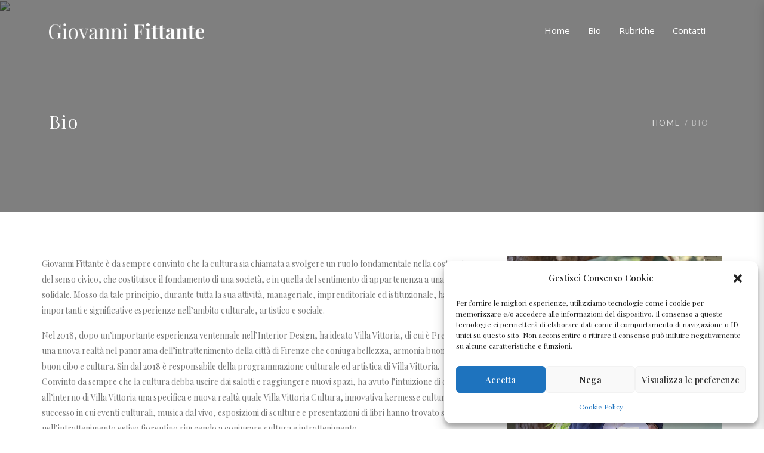

--- FILE ---
content_type: text/html; charset=UTF-8
request_url: https://www.giovannifittante.com/bio/
body_size: 33062
content:

<!DOCTYPE html>
<html 
      lang="it-IT">
<head>
  <meta charset="UTF-8">
  <meta name="viewport" content="width=device-width, initial-scale=1">
  <link rel="profile" href="http://gmpg.org/xfn/11">
  <link rel="pingback" href="https://www.giovannifittante.com/xmlrpc.php">

   <link rel="icon" href="https://www.giovannifittante.com/wp-content/uploads/2022/06/fav.png" />  <!-- Custom Css -->
  <title>Bio &#8211; Giovanni Fittante</title>
<meta name='robots' content='max-image-preview:large' />
<link rel='dns-prefetch' href='//fonts.googleapis.com' />
<link rel='preconnect' href='https://fonts.gstatic.com' crossorigin />
<link rel="alternate" type="application/rss+xml" title="Giovanni Fittante &raquo; Feed" href="https://www.giovannifittante.com/feed/" />
<link rel="alternate" type="application/rss+xml" title="Giovanni Fittante &raquo; Feed dei commenti" href="https://www.giovannifittante.com/comments/feed/" />
<link rel="alternate" title="oEmbed (JSON)" type="application/json+oembed" href="https://www.giovannifittante.com/wp-json/oembed/1.0/embed?url=https%3A%2F%2Fwww.giovannifittante.com%2Fbio%2F" />
<link rel="alternate" title="oEmbed (XML)" type="text/xml+oembed" href="https://www.giovannifittante.com/wp-json/oembed/1.0/embed?url=https%3A%2F%2Fwww.giovannifittante.com%2Fbio%2F&#038;format=xml" />
<style id='wp-img-auto-sizes-contain-inline-css' type='text/css'>
img:is([sizes=auto i],[sizes^="auto," i]){contain-intrinsic-size:3000px 1500px}
/*# sourceURL=wp-img-auto-sizes-contain-inline-css */
</style>
<style id='wp-emoji-styles-inline-css' type='text/css'>

	img.wp-smiley, img.emoji {
		display: inline !important;
		border: none !important;
		box-shadow: none !important;
		height: 1em !important;
		width: 1em !important;
		margin: 0 0.07em !important;
		vertical-align: -0.1em !important;
		background: none !important;
		padding: 0 !important;
	}
/*# sourceURL=wp-emoji-styles-inline-css */
</style>
<style id='wp-block-library-inline-css' type='text/css'>
:root{--wp-block-synced-color:#7a00df;--wp-block-synced-color--rgb:122,0,223;--wp-bound-block-color:var(--wp-block-synced-color);--wp-editor-canvas-background:#ddd;--wp-admin-theme-color:#007cba;--wp-admin-theme-color--rgb:0,124,186;--wp-admin-theme-color-darker-10:#006ba1;--wp-admin-theme-color-darker-10--rgb:0,107,160.5;--wp-admin-theme-color-darker-20:#005a87;--wp-admin-theme-color-darker-20--rgb:0,90,135;--wp-admin-border-width-focus:2px}@media (min-resolution:192dpi){:root{--wp-admin-border-width-focus:1.5px}}.wp-element-button{cursor:pointer}:root .has-very-light-gray-background-color{background-color:#eee}:root .has-very-dark-gray-background-color{background-color:#313131}:root .has-very-light-gray-color{color:#eee}:root .has-very-dark-gray-color{color:#313131}:root .has-vivid-green-cyan-to-vivid-cyan-blue-gradient-background{background:linear-gradient(135deg,#00d084,#0693e3)}:root .has-purple-crush-gradient-background{background:linear-gradient(135deg,#34e2e4,#4721fb 50%,#ab1dfe)}:root .has-hazy-dawn-gradient-background{background:linear-gradient(135deg,#faaca8,#dad0ec)}:root .has-subdued-olive-gradient-background{background:linear-gradient(135deg,#fafae1,#67a671)}:root .has-atomic-cream-gradient-background{background:linear-gradient(135deg,#fdd79a,#004a59)}:root .has-nightshade-gradient-background{background:linear-gradient(135deg,#330968,#31cdcf)}:root .has-midnight-gradient-background{background:linear-gradient(135deg,#020381,#2874fc)}:root{--wp--preset--font-size--normal:16px;--wp--preset--font-size--huge:42px}.has-regular-font-size{font-size:1em}.has-larger-font-size{font-size:2.625em}.has-normal-font-size{font-size:var(--wp--preset--font-size--normal)}.has-huge-font-size{font-size:var(--wp--preset--font-size--huge)}.has-text-align-center{text-align:center}.has-text-align-left{text-align:left}.has-text-align-right{text-align:right}.has-fit-text{white-space:nowrap!important}#end-resizable-editor-section{display:none}.aligncenter{clear:both}.items-justified-left{justify-content:flex-start}.items-justified-center{justify-content:center}.items-justified-right{justify-content:flex-end}.items-justified-space-between{justify-content:space-between}.screen-reader-text{border:0;clip-path:inset(50%);height:1px;margin:-1px;overflow:hidden;padding:0;position:absolute;width:1px;word-wrap:normal!important}.screen-reader-text:focus{background-color:#ddd;clip-path:none;color:#444;display:block;font-size:1em;height:auto;left:5px;line-height:normal;padding:15px 23px 14px;text-decoration:none;top:5px;width:auto;z-index:100000}html :where(.has-border-color){border-style:solid}html :where([style*=border-top-color]){border-top-style:solid}html :where([style*=border-right-color]){border-right-style:solid}html :where([style*=border-bottom-color]){border-bottom-style:solid}html :where([style*=border-left-color]){border-left-style:solid}html :where([style*=border-width]){border-style:solid}html :where([style*=border-top-width]){border-top-style:solid}html :where([style*=border-right-width]){border-right-style:solid}html :where([style*=border-bottom-width]){border-bottom-style:solid}html :where([style*=border-left-width]){border-left-style:solid}html :where(img[class*=wp-image-]){height:auto;max-width:100%}:where(figure){margin:0 0 1em}html :where(.is-position-sticky){--wp-admin--admin-bar--position-offset:var(--wp-admin--admin-bar--height,0px)}@media screen and (max-width:600px){html :where(.is-position-sticky){--wp-admin--admin-bar--position-offset:0px}}

/*# sourceURL=wp-block-library-inline-css */
</style><style id='global-styles-inline-css' type='text/css'>
:root{--wp--preset--aspect-ratio--square: 1;--wp--preset--aspect-ratio--4-3: 4/3;--wp--preset--aspect-ratio--3-4: 3/4;--wp--preset--aspect-ratio--3-2: 3/2;--wp--preset--aspect-ratio--2-3: 2/3;--wp--preset--aspect-ratio--16-9: 16/9;--wp--preset--aspect-ratio--9-16: 9/16;--wp--preset--color--black: #000000;--wp--preset--color--cyan-bluish-gray: #abb8c3;--wp--preset--color--white: #ffffff;--wp--preset--color--pale-pink: #f78da7;--wp--preset--color--vivid-red: #cf2e2e;--wp--preset--color--luminous-vivid-orange: #ff6900;--wp--preset--color--luminous-vivid-amber: #fcb900;--wp--preset--color--light-green-cyan: #7bdcb5;--wp--preset--color--vivid-green-cyan: #00d084;--wp--preset--color--pale-cyan-blue: #8ed1fc;--wp--preset--color--vivid-cyan-blue: #0693e3;--wp--preset--color--vivid-purple: #9b51e0;--wp--preset--gradient--vivid-cyan-blue-to-vivid-purple: linear-gradient(135deg,rgb(6,147,227) 0%,rgb(155,81,224) 100%);--wp--preset--gradient--light-green-cyan-to-vivid-green-cyan: linear-gradient(135deg,rgb(122,220,180) 0%,rgb(0,208,130) 100%);--wp--preset--gradient--luminous-vivid-amber-to-luminous-vivid-orange: linear-gradient(135deg,rgb(252,185,0) 0%,rgb(255,105,0) 100%);--wp--preset--gradient--luminous-vivid-orange-to-vivid-red: linear-gradient(135deg,rgb(255,105,0) 0%,rgb(207,46,46) 100%);--wp--preset--gradient--very-light-gray-to-cyan-bluish-gray: linear-gradient(135deg,rgb(238,238,238) 0%,rgb(169,184,195) 100%);--wp--preset--gradient--cool-to-warm-spectrum: linear-gradient(135deg,rgb(74,234,220) 0%,rgb(151,120,209) 20%,rgb(207,42,186) 40%,rgb(238,44,130) 60%,rgb(251,105,98) 80%,rgb(254,248,76) 100%);--wp--preset--gradient--blush-light-purple: linear-gradient(135deg,rgb(255,206,236) 0%,rgb(152,150,240) 100%);--wp--preset--gradient--blush-bordeaux: linear-gradient(135deg,rgb(254,205,165) 0%,rgb(254,45,45) 50%,rgb(107,0,62) 100%);--wp--preset--gradient--luminous-dusk: linear-gradient(135deg,rgb(255,203,112) 0%,rgb(199,81,192) 50%,rgb(65,88,208) 100%);--wp--preset--gradient--pale-ocean: linear-gradient(135deg,rgb(255,245,203) 0%,rgb(182,227,212) 50%,rgb(51,167,181) 100%);--wp--preset--gradient--electric-grass: linear-gradient(135deg,rgb(202,248,128) 0%,rgb(113,206,126) 100%);--wp--preset--gradient--midnight: linear-gradient(135deg,rgb(2,3,129) 0%,rgb(40,116,252) 100%);--wp--preset--font-size--small: 13px;--wp--preset--font-size--medium: 20px;--wp--preset--font-size--large: 36px;--wp--preset--font-size--x-large: 42px;--wp--preset--spacing--20: 0.44rem;--wp--preset--spacing--30: 0.67rem;--wp--preset--spacing--40: 1rem;--wp--preset--spacing--50: 1.5rem;--wp--preset--spacing--60: 2.25rem;--wp--preset--spacing--70: 3.38rem;--wp--preset--spacing--80: 5.06rem;--wp--preset--shadow--natural: 6px 6px 9px rgba(0, 0, 0, 0.2);--wp--preset--shadow--deep: 12px 12px 50px rgba(0, 0, 0, 0.4);--wp--preset--shadow--sharp: 6px 6px 0px rgba(0, 0, 0, 0.2);--wp--preset--shadow--outlined: 6px 6px 0px -3px rgb(255, 255, 255), 6px 6px rgb(0, 0, 0);--wp--preset--shadow--crisp: 6px 6px 0px rgb(0, 0, 0);}:where(.is-layout-flex){gap: 0.5em;}:where(.is-layout-grid){gap: 0.5em;}body .is-layout-flex{display: flex;}.is-layout-flex{flex-wrap: wrap;align-items: center;}.is-layout-flex > :is(*, div){margin: 0;}body .is-layout-grid{display: grid;}.is-layout-grid > :is(*, div){margin: 0;}:where(.wp-block-columns.is-layout-flex){gap: 2em;}:where(.wp-block-columns.is-layout-grid){gap: 2em;}:where(.wp-block-post-template.is-layout-flex){gap: 1.25em;}:where(.wp-block-post-template.is-layout-grid){gap: 1.25em;}.has-black-color{color: var(--wp--preset--color--black) !important;}.has-cyan-bluish-gray-color{color: var(--wp--preset--color--cyan-bluish-gray) !important;}.has-white-color{color: var(--wp--preset--color--white) !important;}.has-pale-pink-color{color: var(--wp--preset--color--pale-pink) !important;}.has-vivid-red-color{color: var(--wp--preset--color--vivid-red) !important;}.has-luminous-vivid-orange-color{color: var(--wp--preset--color--luminous-vivid-orange) !important;}.has-luminous-vivid-amber-color{color: var(--wp--preset--color--luminous-vivid-amber) !important;}.has-light-green-cyan-color{color: var(--wp--preset--color--light-green-cyan) !important;}.has-vivid-green-cyan-color{color: var(--wp--preset--color--vivid-green-cyan) !important;}.has-pale-cyan-blue-color{color: var(--wp--preset--color--pale-cyan-blue) !important;}.has-vivid-cyan-blue-color{color: var(--wp--preset--color--vivid-cyan-blue) !important;}.has-vivid-purple-color{color: var(--wp--preset--color--vivid-purple) !important;}.has-black-background-color{background-color: var(--wp--preset--color--black) !important;}.has-cyan-bluish-gray-background-color{background-color: var(--wp--preset--color--cyan-bluish-gray) !important;}.has-white-background-color{background-color: var(--wp--preset--color--white) !important;}.has-pale-pink-background-color{background-color: var(--wp--preset--color--pale-pink) !important;}.has-vivid-red-background-color{background-color: var(--wp--preset--color--vivid-red) !important;}.has-luminous-vivid-orange-background-color{background-color: var(--wp--preset--color--luminous-vivid-orange) !important;}.has-luminous-vivid-amber-background-color{background-color: var(--wp--preset--color--luminous-vivid-amber) !important;}.has-light-green-cyan-background-color{background-color: var(--wp--preset--color--light-green-cyan) !important;}.has-vivid-green-cyan-background-color{background-color: var(--wp--preset--color--vivid-green-cyan) !important;}.has-pale-cyan-blue-background-color{background-color: var(--wp--preset--color--pale-cyan-blue) !important;}.has-vivid-cyan-blue-background-color{background-color: var(--wp--preset--color--vivid-cyan-blue) !important;}.has-vivid-purple-background-color{background-color: var(--wp--preset--color--vivid-purple) !important;}.has-black-border-color{border-color: var(--wp--preset--color--black) !important;}.has-cyan-bluish-gray-border-color{border-color: var(--wp--preset--color--cyan-bluish-gray) !important;}.has-white-border-color{border-color: var(--wp--preset--color--white) !important;}.has-pale-pink-border-color{border-color: var(--wp--preset--color--pale-pink) !important;}.has-vivid-red-border-color{border-color: var(--wp--preset--color--vivid-red) !important;}.has-luminous-vivid-orange-border-color{border-color: var(--wp--preset--color--luminous-vivid-orange) !important;}.has-luminous-vivid-amber-border-color{border-color: var(--wp--preset--color--luminous-vivid-amber) !important;}.has-light-green-cyan-border-color{border-color: var(--wp--preset--color--light-green-cyan) !important;}.has-vivid-green-cyan-border-color{border-color: var(--wp--preset--color--vivid-green-cyan) !important;}.has-pale-cyan-blue-border-color{border-color: var(--wp--preset--color--pale-cyan-blue) !important;}.has-vivid-cyan-blue-border-color{border-color: var(--wp--preset--color--vivid-cyan-blue) !important;}.has-vivid-purple-border-color{border-color: var(--wp--preset--color--vivid-purple) !important;}.has-vivid-cyan-blue-to-vivid-purple-gradient-background{background: var(--wp--preset--gradient--vivid-cyan-blue-to-vivid-purple) !important;}.has-light-green-cyan-to-vivid-green-cyan-gradient-background{background: var(--wp--preset--gradient--light-green-cyan-to-vivid-green-cyan) !important;}.has-luminous-vivid-amber-to-luminous-vivid-orange-gradient-background{background: var(--wp--preset--gradient--luminous-vivid-amber-to-luminous-vivid-orange) !important;}.has-luminous-vivid-orange-to-vivid-red-gradient-background{background: var(--wp--preset--gradient--luminous-vivid-orange-to-vivid-red) !important;}.has-very-light-gray-to-cyan-bluish-gray-gradient-background{background: var(--wp--preset--gradient--very-light-gray-to-cyan-bluish-gray) !important;}.has-cool-to-warm-spectrum-gradient-background{background: var(--wp--preset--gradient--cool-to-warm-spectrum) !important;}.has-blush-light-purple-gradient-background{background: var(--wp--preset--gradient--blush-light-purple) !important;}.has-blush-bordeaux-gradient-background{background: var(--wp--preset--gradient--blush-bordeaux) !important;}.has-luminous-dusk-gradient-background{background: var(--wp--preset--gradient--luminous-dusk) !important;}.has-pale-ocean-gradient-background{background: var(--wp--preset--gradient--pale-ocean) !important;}.has-electric-grass-gradient-background{background: var(--wp--preset--gradient--electric-grass) !important;}.has-midnight-gradient-background{background: var(--wp--preset--gradient--midnight) !important;}.has-small-font-size{font-size: var(--wp--preset--font-size--small) !important;}.has-medium-font-size{font-size: var(--wp--preset--font-size--medium) !important;}.has-large-font-size{font-size: var(--wp--preset--font-size--large) !important;}.has-x-large-font-size{font-size: var(--wp--preset--font-size--x-large) !important;}
/*# sourceURL=global-styles-inline-css */
</style>

<style id='classic-theme-styles-inline-css' type='text/css'>
/*! This file is auto-generated */
.wp-block-button__link{color:#fff;background-color:#32373c;border-radius:9999px;box-shadow:none;text-decoration:none;padding:calc(.667em + 2px) calc(1.333em + 2px);font-size:1.125em}.wp-block-file__button{background:#32373c;color:#fff;text-decoration:none}
/*# sourceURL=/wp-includes/css/classic-themes.min.css */
</style>
<style id='extendify-gutenberg-patterns-and-templates-utilities-inline-css' type='text/css'>
.ext-absolute{position:absolute!important}.ext-relative{position:relative!important}.ext-top-base{top:var(--wp--style--block-gap,1.75rem)!important}.ext-top-lg{top:var(--extendify--spacing--large,3rem)!important}.ext--top-base{top:calc(var(--wp--style--block-gap, 1.75rem)*-1)!important}.ext--top-lg{top:calc(var(--extendify--spacing--large, 3rem)*-1)!important}.ext-right-base{right:var(--wp--style--block-gap,1.75rem)!important}.ext-right-lg{right:var(--extendify--spacing--large,3rem)!important}.ext--right-base{right:calc(var(--wp--style--block-gap, 1.75rem)*-1)!important}.ext--right-lg{right:calc(var(--extendify--spacing--large, 3rem)*-1)!important}.ext-bottom-base{bottom:var(--wp--style--block-gap,1.75rem)!important}.ext-bottom-lg{bottom:var(--extendify--spacing--large,3rem)!important}.ext--bottom-base{bottom:calc(var(--wp--style--block-gap, 1.75rem)*-1)!important}.ext--bottom-lg{bottom:calc(var(--extendify--spacing--large, 3rem)*-1)!important}.ext-left-base{left:var(--wp--style--block-gap,1.75rem)!important}.ext-left-lg{left:var(--extendify--spacing--large,3rem)!important}.ext--left-base{left:calc(var(--wp--style--block-gap, 1.75rem)*-1)!important}.ext--left-lg{left:calc(var(--extendify--spacing--large, 3rem)*-1)!important}.ext-order-1{order:1!important}.ext-order-2{order:2!important}.ext-col-auto{grid-column:auto!important}.ext-col-span-1{grid-column:span 1/span 1!important}.ext-col-span-2{grid-column:span 2/span 2!important}.ext-col-span-3{grid-column:span 3/span 3!important}.ext-col-span-4{grid-column:span 4/span 4!important}.ext-col-span-5{grid-column:span 5/span 5!important}.ext-col-span-6{grid-column:span 6/span 6!important}.ext-col-span-7{grid-column:span 7/span 7!important}.ext-col-span-8{grid-column:span 8/span 8!important}.ext-col-span-9{grid-column:span 9/span 9!important}.ext-col-span-10{grid-column:span 10/span 10!important}.ext-col-span-11{grid-column:span 11/span 11!important}.ext-col-span-12{grid-column:span 12/span 12!important}.ext-col-span-full{grid-column:1/-1!important}.ext-col-start-1{grid-column-start:1!important}.ext-col-start-2{grid-column-start:2!important}.ext-col-start-3{grid-column-start:3!important}.ext-col-start-4{grid-column-start:4!important}.ext-col-start-5{grid-column-start:5!important}.ext-col-start-6{grid-column-start:6!important}.ext-col-start-7{grid-column-start:7!important}.ext-col-start-8{grid-column-start:8!important}.ext-col-start-9{grid-column-start:9!important}.ext-col-start-10{grid-column-start:10!important}.ext-col-start-11{grid-column-start:11!important}.ext-col-start-12{grid-column-start:12!important}.ext-col-start-13{grid-column-start:13!important}.ext-col-start-auto{grid-column-start:auto!important}.ext-col-end-1{grid-column-end:1!important}.ext-col-end-2{grid-column-end:2!important}.ext-col-end-3{grid-column-end:3!important}.ext-col-end-4{grid-column-end:4!important}.ext-col-end-5{grid-column-end:5!important}.ext-col-end-6{grid-column-end:6!important}.ext-col-end-7{grid-column-end:7!important}.ext-col-end-8{grid-column-end:8!important}.ext-col-end-9{grid-column-end:9!important}.ext-col-end-10{grid-column-end:10!important}.ext-col-end-11{grid-column-end:11!important}.ext-col-end-12{grid-column-end:12!important}.ext-col-end-13{grid-column-end:13!important}.ext-col-end-auto{grid-column-end:auto!important}.ext-row-auto{grid-row:auto!important}.ext-row-span-1{grid-row:span 1/span 1!important}.ext-row-span-2{grid-row:span 2/span 2!important}.ext-row-span-3{grid-row:span 3/span 3!important}.ext-row-span-4{grid-row:span 4/span 4!important}.ext-row-span-5{grid-row:span 5/span 5!important}.ext-row-span-6{grid-row:span 6/span 6!important}.ext-row-span-full{grid-row:1/-1!important}.ext-row-start-1{grid-row-start:1!important}.ext-row-start-2{grid-row-start:2!important}.ext-row-start-3{grid-row-start:3!important}.ext-row-start-4{grid-row-start:4!important}.ext-row-start-5{grid-row-start:5!important}.ext-row-start-6{grid-row-start:6!important}.ext-row-start-7{grid-row-start:7!important}.ext-row-start-auto{grid-row-start:auto!important}.ext-row-end-1{grid-row-end:1!important}.ext-row-end-2{grid-row-end:2!important}.ext-row-end-3{grid-row-end:3!important}.ext-row-end-4{grid-row-end:4!important}.ext-row-end-5{grid-row-end:5!important}.ext-row-end-6{grid-row-end:6!important}.ext-row-end-7{grid-row-end:7!important}.ext-row-end-auto{grid-row-end:auto!important}.ext-m-0:not([style*=margin]){margin:0!important}.ext-m-auto:not([style*=margin]){margin:auto!important}.ext-m-base:not([style*=margin]){margin:var(--wp--style--block-gap,1.75rem)!important}.ext-m-lg:not([style*=margin]){margin:var(--extendify--spacing--large,3rem)!important}.ext--m-base:not([style*=margin]){margin:calc(var(--wp--style--block-gap, 1.75rem)*-1)!important}.ext--m-lg:not([style*=margin]){margin:calc(var(--extendify--spacing--large, 3rem)*-1)!important}.ext-mx-0:not([style*=margin]){margin-left:0!important;margin-right:0!important}.ext-mx-auto:not([style*=margin]){margin-left:auto!important;margin-right:auto!important}.ext-mx-base:not([style*=margin]){margin-left:var(--wp--style--block-gap,1.75rem)!important;margin-right:var(--wp--style--block-gap,1.75rem)!important}.ext-mx-lg:not([style*=margin]){margin-left:var(--extendify--spacing--large,3rem)!important;margin-right:var(--extendify--spacing--large,3rem)!important}.ext--mx-base:not([style*=margin]){margin-left:calc(var(--wp--style--block-gap, 1.75rem)*-1)!important;margin-right:calc(var(--wp--style--block-gap, 1.75rem)*-1)!important}.ext--mx-lg:not([style*=margin]){margin-left:calc(var(--extendify--spacing--large, 3rem)*-1)!important;margin-right:calc(var(--extendify--spacing--large, 3rem)*-1)!important}.ext-my-0:not([style*=margin]){margin-bottom:0!important;margin-top:0!important}.ext-my-auto:not([style*=margin]){margin-bottom:auto!important;margin-top:auto!important}.ext-my-base:not([style*=margin]){margin-bottom:var(--wp--style--block-gap,1.75rem)!important;margin-top:var(--wp--style--block-gap,1.75rem)!important}.ext-my-lg:not([style*=margin]){margin-bottom:var(--extendify--spacing--large,3rem)!important;margin-top:var(--extendify--spacing--large,3rem)!important}.ext--my-base:not([style*=margin]){margin-bottom:calc(var(--wp--style--block-gap, 1.75rem)*-1)!important;margin-top:calc(var(--wp--style--block-gap, 1.75rem)*-1)!important}.ext--my-lg:not([style*=margin]){margin-bottom:calc(var(--extendify--spacing--large, 3rem)*-1)!important;margin-top:calc(var(--extendify--spacing--large, 3rem)*-1)!important}.ext-mt-0:not([style*=margin]){margin-top:0!important}.ext-mt-auto:not([style*=margin]){margin-top:auto!important}.ext-mt-base:not([style*=margin]){margin-top:var(--wp--style--block-gap,1.75rem)!important}.ext-mt-lg:not([style*=margin]){margin-top:var(--extendify--spacing--large,3rem)!important}.ext--mt-base:not([style*=margin]){margin-top:calc(var(--wp--style--block-gap, 1.75rem)*-1)!important}.ext--mt-lg:not([style*=margin]){margin-top:calc(var(--extendify--spacing--large, 3rem)*-1)!important}.ext-mr-0:not([style*=margin]){margin-right:0!important}.ext-mr-auto:not([style*=margin]){margin-right:auto!important}.ext-mr-base:not([style*=margin]){margin-right:var(--wp--style--block-gap,1.75rem)!important}.ext-mr-lg:not([style*=margin]){margin-right:var(--extendify--spacing--large,3rem)!important}.ext--mr-base:not([style*=margin]){margin-right:calc(var(--wp--style--block-gap, 1.75rem)*-1)!important}.ext--mr-lg:not([style*=margin]){margin-right:calc(var(--extendify--spacing--large, 3rem)*-1)!important}.ext-mb-0:not([style*=margin]){margin-bottom:0!important}.ext-mb-auto:not([style*=margin]){margin-bottom:auto!important}.ext-mb-base:not([style*=margin]){margin-bottom:var(--wp--style--block-gap,1.75rem)!important}.ext-mb-lg:not([style*=margin]){margin-bottom:var(--extendify--spacing--large,3rem)!important}.ext--mb-base:not([style*=margin]){margin-bottom:calc(var(--wp--style--block-gap, 1.75rem)*-1)!important}.ext--mb-lg:not([style*=margin]){margin-bottom:calc(var(--extendify--spacing--large, 3rem)*-1)!important}.ext-ml-0:not([style*=margin]){margin-left:0!important}.ext-ml-auto:not([style*=margin]){margin-left:auto!important}.ext-ml-base:not([style*=margin]){margin-left:var(--wp--style--block-gap,1.75rem)!important}.ext-ml-lg:not([style*=margin]){margin-left:var(--extendify--spacing--large,3rem)!important}.ext--ml-base:not([style*=margin]){margin-left:calc(var(--wp--style--block-gap, 1.75rem)*-1)!important}.ext--ml-lg:not([style*=margin]){margin-left:calc(var(--extendify--spacing--large, 3rem)*-1)!important}.ext-block{display:block!important}.ext-inline-block{display:inline-block!important}.ext-inline{display:inline!important}.ext-flex{display:flex!important}.ext-inline-flex{display:inline-flex!important}.ext-grid{display:grid!important}.ext-inline-grid{display:inline-grid!important}.ext-hidden{display:none!important}.ext-w-auto{width:auto!important}.ext-w-full{width:100%!important}.ext-max-w-full{max-width:100%!important}.ext-flex-1{flex:1 1 0%!important}.ext-flex-auto{flex:1 1 auto!important}.ext-flex-initial{flex:0 1 auto!important}.ext-flex-none{flex:none!important}.ext-flex-shrink-0{flex-shrink:0!important}.ext-flex-shrink{flex-shrink:1!important}.ext-flex-grow-0{flex-grow:0!important}.ext-flex-grow{flex-grow:1!important}.ext-list-none{list-style-type:none!important}.ext-grid-cols-1{grid-template-columns:repeat(1,minmax(0,1fr))!important}.ext-grid-cols-2{grid-template-columns:repeat(2,minmax(0,1fr))!important}.ext-grid-cols-3{grid-template-columns:repeat(3,minmax(0,1fr))!important}.ext-grid-cols-4{grid-template-columns:repeat(4,minmax(0,1fr))!important}.ext-grid-cols-5{grid-template-columns:repeat(5,minmax(0,1fr))!important}.ext-grid-cols-6{grid-template-columns:repeat(6,minmax(0,1fr))!important}.ext-grid-cols-7{grid-template-columns:repeat(7,minmax(0,1fr))!important}.ext-grid-cols-8{grid-template-columns:repeat(8,minmax(0,1fr))!important}.ext-grid-cols-9{grid-template-columns:repeat(9,minmax(0,1fr))!important}.ext-grid-cols-10{grid-template-columns:repeat(10,minmax(0,1fr))!important}.ext-grid-cols-11{grid-template-columns:repeat(11,minmax(0,1fr))!important}.ext-grid-cols-12{grid-template-columns:repeat(12,minmax(0,1fr))!important}.ext-grid-cols-none{grid-template-columns:none!important}.ext-grid-rows-1{grid-template-rows:repeat(1,minmax(0,1fr))!important}.ext-grid-rows-2{grid-template-rows:repeat(2,minmax(0,1fr))!important}.ext-grid-rows-3{grid-template-rows:repeat(3,minmax(0,1fr))!important}.ext-grid-rows-4{grid-template-rows:repeat(4,minmax(0,1fr))!important}.ext-grid-rows-5{grid-template-rows:repeat(5,minmax(0,1fr))!important}.ext-grid-rows-6{grid-template-rows:repeat(6,minmax(0,1fr))!important}.ext-grid-rows-none{grid-template-rows:none!important}.ext-flex-row{flex-direction:row!important}.ext-flex-row-reverse{flex-direction:row-reverse!important}.ext-flex-col{flex-direction:column!important}.ext-flex-col-reverse{flex-direction:column-reverse!important}.ext-flex-wrap{flex-wrap:wrap!important}.ext-flex-wrap-reverse{flex-wrap:wrap-reverse!important}.ext-flex-nowrap{flex-wrap:nowrap!important}.ext-items-start{align-items:flex-start!important}.ext-items-end{align-items:flex-end!important}.ext-items-center{align-items:center!important}.ext-items-baseline{align-items:baseline!important}.ext-items-stretch{align-items:stretch!important}.ext-justify-start{justify-content:flex-start!important}.ext-justify-end{justify-content:flex-end!important}.ext-justify-center{justify-content:center!important}.ext-justify-between{justify-content:space-between!important}.ext-justify-around{justify-content:space-around!important}.ext-justify-evenly{justify-content:space-evenly!important}.ext-justify-items-start{justify-items:start!important}.ext-justify-items-end{justify-items:end!important}.ext-justify-items-center{justify-items:center!important}.ext-justify-items-stretch{justify-items:stretch!important}.ext-gap-0{gap:0!important}.ext-gap-base{gap:var(--wp--style--block-gap,1.75rem)!important}.ext-gap-lg{gap:var(--extendify--spacing--large,3rem)!important}.ext-gap-x-0{-moz-column-gap:0!important;column-gap:0!important}.ext-gap-x-base{-moz-column-gap:var(--wp--style--block-gap,1.75rem)!important;column-gap:var(--wp--style--block-gap,1.75rem)!important}.ext-gap-x-lg{-moz-column-gap:var(--extendify--spacing--large,3rem)!important;column-gap:var(--extendify--spacing--large,3rem)!important}.ext-gap-y-0{row-gap:0!important}.ext-gap-y-base{row-gap:var(--wp--style--block-gap,1.75rem)!important}.ext-gap-y-lg{row-gap:var(--extendify--spacing--large,3rem)!important}.ext-justify-self-auto{justify-self:auto!important}.ext-justify-self-start{justify-self:start!important}.ext-justify-self-end{justify-self:end!important}.ext-justify-self-center{justify-self:center!important}.ext-justify-self-stretch{justify-self:stretch!important}.ext-rounded-none{border-radius:0!important}.ext-rounded-full{border-radius:9999px!important}.ext-rounded-t-none{border-top-left-radius:0!important;border-top-right-radius:0!important}.ext-rounded-t-full{border-top-left-radius:9999px!important;border-top-right-radius:9999px!important}.ext-rounded-r-none{border-bottom-right-radius:0!important;border-top-right-radius:0!important}.ext-rounded-r-full{border-bottom-right-radius:9999px!important;border-top-right-radius:9999px!important}.ext-rounded-b-none{border-bottom-left-radius:0!important;border-bottom-right-radius:0!important}.ext-rounded-b-full{border-bottom-left-radius:9999px!important;border-bottom-right-radius:9999px!important}.ext-rounded-l-none{border-bottom-left-radius:0!important;border-top-left-radius:0!important}.ext-rounded-l-full{border-bottom-left-radius:9999px!important;border-top-left-radius:9999px!important}.ext-rounded-tl-none{border-top-left-radius:0!important}.ext-rounded-tl-full{border-top-left-radius:9999px!important}.ext-rounded-tr-none{border-top-right-radius:0!important}.ext-rounded-tr-full{border-top-right-radius:9999px!important}.ext-rounded-br-none{border-bottom-right-radius:0!important}.ext-rounded-br-full{border-bottom-right-radius:9999px!important}.ext-rounded-bl-none{border-bottom-left-radius:0!important}.ext-rounded-bl-full{border-bottom-left-radius:9999px!important}.ext-border-0{border-width:0!important}.ext-border-t-0{border-top-width:0!important}.ext-border-r-0{border-right-width:0!important}.ext-border-b-0{border-bottom-width:0!important}.ext-border-l-0{border-left-width:0!important}.ext-p-0:not([style*=padding]){padding:0!important}.ext-p-base:not([style*=padding]){padding:var(--wp--style--block-gap,1.75rem)!important}.ext-p-lg:not([style*=padding]){padding:var(--extendify--spacing--large,3rem)!important}.ext-px-0:not([style*=padding]){padding-left:0!important;padding-right:0!important}.ext-px-base:not([style*=padding]){padding-left:var(--wp--style--block-gap,1.75rem)!important;padding-right:var(--wp--style--block-gap,1.75rem)!important}.ext-px-lg:not([style*=padding]){padding-left:var(--extendify--spacing--large,3rem)!important;padding-right:var(--extendify--spacing--large,3rem)!important}.ext-py-0:not([style*=padding]){padding-bottom:0!important;padding-top:0!important}.ext-py-base:not([style*=padding]){padding-bottom:var(--wp--style--block-gap,1.75rem)!important;padding-top:var(--wp--style--block-gap,1.75rem)!important}.ext-py-lg:not([style*=padding]){padding-bottom:var(--extendify--spacing--large,3rem)!important;padding-top:var(--extendify--spacing--large,3rem)!important}.ext-pt-0:not([style*=padding]){padding-top:0!important}.ext-pt-base:not([style*=padding]){padding-top:var(--wp--style--block-gap,1.75rem)!important}.ext-pt-lg:not([style*=padding]){padding-top:var(--extendify--spacing--large,3rem)!important}.ext-pr-0:not([style*=padding]){padding-right:0!important}.ext-pr-base:not([style*=padding]){padding-right:var(--wp--style--block-gap,1.75rem)!important}.ext-pr-lg:not([style*=padding]){padding-right:var(--extendify--spacing--large,3rem)!important}.ext-pb-0:not([style*=padding]){padding-bottom:0!important}.ext-pb-base:not([style*=padding]){padding-bottom:var(--wp--style--block-gap,1.75rem)!important}.ext-pb-lg:not([style*=padding]){padding-bottom:var(--extendify--spacing--large,3rem)!important}.ext-pl-0:not([style*=padding]){padding-left:0!important}.ext-pl-base:not([style*=padding]){padding-left:var(--wp--style--block-gap,1.75rem)!important}.ext-pl-lg:not([style*=padding]){padding-left:var(--extendify--spacing--large,3rem)!important}.ext-text-left{text-align:left!important}.ext-text-center{text-align:center!important}.ext-text-right{text-align:right!important}.ext-leading-none{line-height:1!important}.ext-leading-tight{line-height:1.25!important}.ext-leading-snug{line-height:1.375!important}.ext-leading-normal{line-height:1.5!important}.ext-leading-relaxed{line-height:1.625!important}.ext-leading-loose{line-height:2!important}.clip-path--rhombus img{-webkit-clip-path:polygon(15% 6%,80% 29%,84% 93%,23% 69%);clip-path:polygon(15% 6%,80% 29%,84% 93%,23% 69%)}.clip-path--diamond img{-webkit-clip-path:polygon(5% 29%,60% 2%,91% 64%,36% 89%);clip-path:polygon(5% 29%,60% 2%,91% 64%,36% 89%)}.clip-path--rhombus-alt img{-webkit-clip-path:polygon(14% 9%,85% 24%,91% 89%,19% 76%);clip-path:polygon(14% 9%,85% 24%,91% 89%,19% 76%)}.wp-block-columns[class*=fullwidth-cols]{margin-bottom:unset}.wp-block-column.editor\:pointer-events-none{margin-bottom:0!important;margin-top:0!important}.is-root-container.block-editor-block-list__layout>[data-align=full]:not(:first-of-type)>.wp-block-column.editor\:pointer-events-none,.is-root-container.block-editor-block-list__layout>[data-align=wide]>.wp-block-column.editor\:pointer-events-none{margin-top:calc(var(--wp--style--block-gap, 28px)*-1)!important}.ext .wp-block-columns .wp-block-column[style*=padding]{padding-left:0!important;padding-right:0!important}.ext .wp-block-columns+.wp-block-columns:not([class*=mt-]):not([class*=my-]):not([style*=margin]){margin-top:0!important}[class*=fullwidth-cols] .wp-block-column:first-child,[class*=fullwidth-cols] .wp-block-group:first-child{margin-top:0}[class*=fullwidth-cols] .wp-block-column:last-child,[class*=fullwidth-cols] .wp-block-group:last-child{margin-bottom:0}[class*=fullwidth-cols] .wp-block-column:first-child>*,[class*=fullwidth-cols] .wp-block-column>:first-child{margin-top:0}.ext .is-not-stacked-on-mobile .wp-block-column,[class*=fullwidth-cols] .wp-block-column>:last-child{margin-bottom:0}.wp-block-columns[class*=fullwidth-cols]:not(.is-not-stacked-on-mobile)>.wp-block-column:not(:last-child){margin-bottom:var(--wp--style--block-gap,1.75rem)}@media (min-width:782px){.wp-block-columns[class*=fullwidth-cols]:not(.is-not-stacked-on-mobile)>.wp-block-column:not(:last-child){margin-bottom:0}}.wp-block-columns[class*=fullwidth-cols].is-not-stacked-on-mobile>.wp-block-column{margin-bottom:0!important}@media (min-width:600px) and (max-width:781px){.wp-block-columns[class*=fullwidth-cols]:not(.is-not-stacked-on-mobile)>.wp-block-column:nth-child(2n){margin-left:var(--wp--style--block-gap,2em)}}@media (max-width:781px){.tablet\:fullwidth-cols.wp-block-columns:not(.is-not-stacked-on-mobile){flex-wrap:wrap}.tablet\:fullwidth-cols.wp-block-columns:not(.is-not-stacked-on-mobile)>.wp-block-column,.tablet\:fullwidth-cols.wp-block-columns:not(.is-not-stacked-on-mobile)>.wp-block-column:not([style*=margin]){margin-left:0!important}.tablet\:fullwidth-cols.wp-block-columns:not(.is-not-stacked-on-mobile)>.wp-block-column{flex-basis:100%!important}}@media (max-width:1079px){.desktop\:fullwidth-cols.wp-block-columns:not(.is-not-stacked-on-mobile){flex-wrap:wrap}.desktop\:fullwidth-cols.wp-block-columns:not(.is-not-stacked-on-mobile)>.wp-block-column,.desktop\:fullwidth-cols.wp-block-columns:not(.is-not-stacked-on-mobile)>.wp-block-column:not([style*=margin]){margin-left:0!important}.desktop\:fullwidth-cols.wp-block-columns:not(.is-not-stacked-on-mobile)>.wp-block-column{flex-basis:100%!important}.desktop\:fullwidth-cols.wp-block-columns:not(.is-not-stacked-on-mobile)>.wp-block-column:not(:last-child){margin-bottom:var(--wp--style--block-gap,1.75rem)!important}}.direction-rtl{direction:rtl}.direction-ltr{direction:ltr}.is-style-inline-list{padding-left:0!important}.is-style-inline-list li{list-style-type:none!important}@media (min-width:782px){.is-style-inline-list li{display:inline!important;margin-right:var(--wp--style--block-gap,1.75rem)!important}}@media (min-width:782px){.is-style-inline-list li:first-child{margin-left:0!important}}@media (min-width:782px){.is-style-inline-list li:last-child{margin-right:0!important}}.bring-to-front{position:relative;z-index:10}.text-stroke{-webkit-text-stroke-color:var(--wp--preset--color--background)}.text-stroke,.text-stroke--primary{-webkit-text-stroke-width:var(
        --wp--custom--typography--text-stroke-width,2px
    )}.text-stroke--primary{-webkit-text-stroke-color:var(--wp--preset--color--primary)}.text-stroke--secondary{-webkit-text-stroke-width:var(
        --wp--custom--typography--text-stroke-width,2px
    );-webkit-text-stroke-color:var(--wp--preset--color--secondary)}.editor\:no-caption .block-editor-rich-text__editable{display:none!important}.editor\:no-inserter .wp-block-column:not(.is-selected)>.block-list-appender,.editor\:no-inserter .wp-block-cover__inner-container>.block-list-appender,.editor\:no-inserter .wp-block-group__inner-container>.block-list-appender,.editor\:no-inserter>.block-list-appender{display:none}.editor\:no-resize .components-resizable-box__handle,.editor\:no-resize .components-resizable-box__handle:after,.editor\:no-resize .components-resizable-box__side-handle:before{display:none;pointer-events:none}.editor\:no-resize .components-resizable-box__container{display:block}.editor\:pointer-events-none{pointer-events:none}.is-style-angled{justify-content:flex-end}.ext .is-style-angled>[class*=_inner-container],.is-style-angled{align-items:center}.is-style-angled .wp-block-cover__image-background,.is-style-angled .wp-block-cover__video-background{-webkit-clip-path:polygon(0 0,30% 0,50% 100%,0 100%);clip-path:polygon(0 0,30% 0,50% 100%,0 100%);z-index:1}@media (min-width:782px){.is-style-angled .wp-block-cover__image-background,.is-style-angled .wp-block-cover__video-background{-webkit-clip-path:polygon(0 0,55% 0,65% 100%,0 100%);clip-path:polygon(0 0,55% 0,65% 100%,0 100%)}}.has-foreground-color{color:var(--wp--preset--color--foreground,#000)!important}.has-foreground-background-color{background-color:var(--wp--preset--color--foreground,#000)!important}.has-background-color{color:var(--wp--preset--color--background,#fff)!important}.has-background-background-color{background-color:var(--wp--preset--color--background,#fff)!important}.has-primary-color{color:var(--wp--preset--color--primary,#4b5563)!important}.has-primary-background-color{background-color:var(--wp--preset--color--primary,#4b5563)!important}.has-secondary-color{color:var(--wp--preset--color--secondary,#9ca3af)!important}.has-secondary-background-color{background-color:var(--wp--preset--color--secondary,#9ca3af)!important}.ext.has-text-color h1,.ext.has-text-color h2,.ext.has-text-color h3,.ext.has-text-color h4,.ext.has-text-color h5,.ext.has-text-color h6,.ext.has-text-color p{color:currentColor}.has-white-color{color:var(--wp--preset--color--white,#fff)!important}.has-black-color{color:var(--wp--preset--color--black,#000)!important}.has-ext-foreground-background-color{background-color:var(
        --wp--preset--color--foreground,var(--wp--preset--color--black,#000)
    )!important}.has-ext-primary-background-color{background-color:var(
        --wp--preset--color--primary,var(--wp--preset--color--cyan-bluish-gray,#000)
    )!important}.wp-block-button__link.has-black-background-color{border-color:var(--wp--preset--color--black,#000)}.wp-block-button__link.has-white-background-color{border-color:var(--wp--preset--color--white,#fff)}.has-ext-small-font-size{font-size:var(--wp--preset--font-size--ext-small)!important}.has-ext-medium-font-size{font-size:var(--wp--preset--font-size--ext-medium)!important}.has-ext-large-font-size{font-size:var(--wp--preset--font-size--ext-large)!important;line-height:1.2}.has-ext-x-large-font-size{font-size:var(--wp--preset--font-size--ext-x-large)!important;line-height:1}.has-ext-xx-large-font-size{font-size:var(--wp--preset--font-size--ext-xx-large)!important;line-height:1}.has-ext-x-large-font-size:not([style*=line-height]),.has-ext-xx-large-font-size:not([style*=line-height]){line-height:1.1}.ext .wp-block-group>*{margin-bottom:0;margin-top:0}.ext .wp-block-group>*+*{margin-bottom:0}.ext .wp-block-group>*+*,.ext h2{margin-top:var(--wp--style--block-gap,1.75rem)}.ext h2{margin-bottom:var(--wp--style--block-gap,1.75rem)}.has-ext-x-large-font-size+h3,.has-ext-x-large-font-size+p{margin-top:.5rem}.ext .wp-block-buttons>.wp-block-button.wp-block-button__width-25{min-width:12rem;width:calc(25% - var(--wp--style--block-gap, .5em)*.75)}.ext .ext-grid>[class*=_inner-container]{display:grid}.ext>[class*=_inner-container]>.ext-grid:not([class*=columns]),.ext>[class*=_inner-container]>.wp-block>.ext-grid:not([class*=columns]){display:initial!important}.ext .ext-grid-cols-1>[class*=_inner-container]{grid-template-columns:repeat(1,minmax(0,1fr))!important}.ext .ext-grid-cols-2>[class*=_inner-container]{grid-template-columns:repeat(2,minmax(0,1fr))!important}.ext .ext-grid-cols-3>[class*=_inner-container]{grid-template-columns:repeat(3,minmax(0,1fr))!important}.ext .ext-grid-cols-4>[class*=_inner-container]{grid-template-columns:repeat(4,minmax(0,1fr))!important}.ext .ext-grid-cols-5>[class*=_inner-container]{grid-template-columns:repeat(5,minmax(0,1fr))!important}.ext .ext-grid-cols-6>[class*=_inner-container]{grid-template-columns:repeat(6,minmax(0,1fr))!important}.ext .ext-grid-cols-7>[class*=_inner-container]{grid-template-columns:repeat(7,minmax(0,1fr))!important}.ext .ext-grid-cols-8>[class*=_inner-container]{grid-template-columns:repeat(8,minmax(0,1fr))!important}.ext .ext-grid-cols-9>[class*=_inner-container]{grid-template-columns:repeat(9,minmax(0,1fr))!important}.ext .ext-grid-cols-10>[class*=_inner-container]{grid-template-columns:repeat(10,minmax(0,1fr))!important}.ext .ext-grid-cols-11>[class*=_inner-container]{grid-template-columns:repeat(11,minmax(0,1fr))!important}.ext .ext-grid-cols-12>[class*=_inner-container]{grid-template-columns:repeat(12,minmax(0,1fr))!important}.ext .ext-grid-cols-13>[class*=_inner-container]{grid-template-columns:repeat(13,minmax(0,1fr))!important}.ext .ext-grid-cols-none>[class*=_inner-container]{grid-template-columns:none!important}.ext .ext-grid-rows-1>[class*=_inner-container]{grid-template-rows:repeat(1,minmax(0,1fr))!important}.ext .ext-grid-rows-2>[class*=_inner-container]{grid-template-rows:repeat(2,minmax(0,1fr))!important}.ext .ext-grid-rows-3>[class*=_inner-container]{grid-template-rows:repeat(3,minmax(0,1fr))!important}.ext .ext-grid-rows-4>[class*=_inner-container]{grid-template-rows:repeat(4,minmax(0,1fr))!important}.ext .ext-grid-rows-5>[class*=_inner-container]{grid-template-rows:repeat(5,minmax(0,1fr))!important}.ext .ext-grid-rows-6>[class*=_inner-container]{grid-template-rows:repeat(6,minmax(0,1fr))!important}.ext .ext-grid-rows-none>[class*=_inner-container]{grid-template-rows:none!important}.ext .ext-items-start>[class*=_inner-container]{align-items:flex-start!important}.ext .ext-items-end>[class*=_inner-container]{align-items:flex-end!important}.ext .ext-items-center>[class*=_inner-container]{align-items:center!important}.ext .ext-items-baseline>[class*=_inner-container]{align-items:baseline!important}.ext .ext-items-stretch>[class*=_inner-container]{align-items:stretch!important}.ext.wp-block-group>:last-child{margin-bottom:0}.ext .wp-block-group__inner-container{padding:0!important}.ext.has-background{padding-left:var(--wp--style--block-gap,1.75rem);padding-right:var(--wp--style--block-gap,1.75rem)}.ext [class*=inner-container]>.alignwide [class*=inner-container],.ext [class*=inner-container]>[data-align=wide] [class*=inner-container]{max-width:var(--responsive--alignwide-width,120rem)}.ext [class*=inner-container]>.alignwide [class*=inner-container]>*,.ext [class*=inner-container]>[data-align=wide] [class*=inner-container]>*{max-width:100%!important}.ext .wp-block-image{position:relative;text-align:center}.ext .wp-block-image img{display:inline-block;vertical-align:middle}body{--extendify--spacing--large:var(
        --wp--custom--spacing--large,clamp(2em,8vw,8em)
    );--wp--preset--font-size--ext-small:1rem;--wp--preset--font-size--ext-medium:1.125rem;--wp--preset--font-size--ext-large:clamp(1.65rem,3.5vw,2.15rem);--wp--preset--font-size--ext-x-large:clamp(3rem,6vw,4.75rem);--wp--preset--font-size--ext-xx-large:clamp(3.25rem,7.5vw,5.75rem);--wp--preset--color--black:#000;--wp--preset--color--white:#fff}.ext *{box-sizing:border-box}.block-editor-block-preview__content-iframe .ext [data-type="core/spacer"] .components-resizable-box__container{background:transparent!important}.block-editor-block-preview__content-iframe .ext [data-type="core/spacer"] .block-library-spacer__resize-container:before{display:none!important}.ext .wp-block-group__inner-container figure.wp-block-gallery.alignfull{margin-bottom:unset;margin-top:unset}.ext .alignwide{margin-left:auto!important;margin-right:auto!important}.is-root-container.block-editor-block-list__layout>[data-align=full]:not(:first-of-type)>.ext-my-0,.is-root-container.block-editor-block-list__layout>[data-align=wide]>.ext-my-0:not([style*=margin]){margin-top:calc(var(--wp--style--block-gap, 28px)*-1)!important}.block-editor-block-preview__content-iframe .preview\:min-h-50{min-height:50vw!important}.block-editor-block-preview__content-iframe .preview\:min-h-60{min-height:60vw!important}.block-editor-block-preview__content-iframe .preview\:min-h-70{min-height:70vw!important}.block-editor-block-preview__content-iframe .preview\:min-h-80{min-height:80vw!important}.block-editor-block-preview__content-iframe .preview\:min-h-100{min-height:100vw!important}.ext-mr-0.alignfull:not([style*=margin]):not([style*=margin]){margin-right:0!important}.ext-ml-0:not([style*=margin]):not([style*=margin]){margin-left:0!important}.is-root-container .wp-block[data-align=full]>.ext-mx-0:not([style*=margin]):not([style*=margin]){margin-left:calc(var(--wp--custom--spacing--outer, 0)*1)!important;margin-right:calc(var(--wp--custom--spacing--outer, 0)*1)!important;overflow:hidden;width:unset}@media (min-width:782px){.tablet\:ext-absolute{position:absolute!important}.tablet\:ext-relative{position:relative!important}.tablet\:ext-top-base{top:var(--wp--style--block-gap,1.75rem)!important}.tablet\:ext-top-lg{top:var(--extendify--spacing--large,3rem)!important}.tablet\:ext--top-base{top:calc(var(--wp--style--block-gap, 1.75rem)*-1)!important}.tablet\:ext--top-lg{top:calc(var(--extendify--spacing--large, 3rem)*-1)!important}.tablet\:ext-right-base{right:var(--wp--style--block-gap,1.75rem)!important}.tablet\:ext-right-lg{right:var(--extendify--spacing--large,3rem)!important}.tablet\:ext--right-base{right:calc(var(--wp--style--block-gap, 1.75rem)*-1)!important}.tablet\:ext--right-lg{right:calc(var(--extendify--spacing--large, 3rem)*-1)!important}.tablet\:ext-bottom-base{bottom:var(--wp--style--block-gap,1.75rem)!important}.tablet\:ext-bottom-lg{bottom:var(--extendify--spacing--large,3rem)!important}.tablet\:ext--bottom-base{bottom:calc(var(--wp--style--block-gap, 1.75rem)*-1)!important}.tablet\:ext--bottom-lg{bottom:calc(var(--extendify--spacing--large, 3rem)*-1)!important}.tablet\:ext-left-base{left:var(--wp--style--block-gap,1.75rem)!important}.tablet\:ext-left-lg{left:var(--extendify--spacing--large,3rem)!important}.tablet\:ext--left-base{left:calc(var(--wp--style--block-gap, 1.75rem)*-1)!important}.tablet\:ext--left-lg{left:calc(var(--extendify--spacing--large, 3rem)*-1)!important}.tablet\:ext-order-1{order:1!important}.tablet\:ext-order-2{order:2!important}.tablet\:ext-m-0:not([style*=margin]){margin:0!important}.tablet\:ext-m-auto:not([style*=margin]){margin:auto!important}.tablet\:ext-m-base:not([style*=margin]){margin:var(--wp--style--block-gap,1.75rem)!important}.tablet\:ext-m-lg:not([style*=margin]){margin:var(--extendify--spacing--large,3rem)!important}.tablet\:ext--m-base:not([style*=margin]){margin:calc(var(--wp--style--block-gap, 1.75rem)*-1)!important}.tablet\:ext--m-lg:not([style*=margin]){margin:calc(var(--extendify--spacing--large, 3rem)*-1)!important}.tablet\:ext-mx-0:not([style*=margin]){margin-left:0!important;margin-right:0!important}.tablet\:ext-mx-auto:not([style*=margin]){margin-left:auto!important;margin-right:auto!important}.tablet\:ext-mx-base:not([style*=margin]){margin-left:var(--wp--style--block-gap,1.75rem)!important;margin-right:var(--wp--style--block-gap,1.75rem)!important}.tablet\:ext-mx-lg:not([style*=margin]){margin-left:var(--extendify--spacing--large,3rem)!important;margin-right:var(--extendify--spacing--large,3rem)!important}.tablet\:ext--mx-base:not([style*=margin]){margin-left:calc(var(--wp--style--block-gap, 1.75rem)*-1)!important;margin-right:calc(var(--wp--style--block-gap, 1.75rem)*-1)!important}.tablet\:ext--mx-lg:not([style*=margin]){margin-left:calc(var(--extendify--spacing--large, 3rem)*-1)!important;margin-right:calc(var(--extendify--spacing--large, 3rem)*-1)!important}.tablet\:ext-my-0:not([style*=margin]){margin-bottom:0!important;margin-top:0!important}.tablet\:ext-my-auto:not([style*=margin]){margin-bottom:auto!important;margin-top:auto!important}.tablet\:ext-my-base:not([style*=margin]){margin-bottom:var(--wp--style--block-gap,1.75rem)!important;margin-top:var(--wp--style--block-gap,1.75rem)!important}.tablet\:ext-my-lg:not([style*=margin]){margin-bottom:var(--extendify--spacing--large,3rem)!important;margin-top:var(--extendify--spacing--large,3rem)!important}.tablet\:ext--my-base:not([style*=margin]){margin-bottom:calc(var(--wp--style--block-gap, 1.75rem)*-1)!important;margin-top:calc(var(--wp--style--block-gap, 1.75rem)*-1)!important}.tablet\:ext--my-lg:not([style*=margin]){margin-bottom:calc(var(--extendify--spacing--large, 3rem)*-1)!important;margin-top:calc(var(--extendify--spacing--large, 3rem)*-1)!important}.tablet\:ext-mt-0:not([style*=margin]){margin-top:0!important}.tablet\:ext-mt-auto:not([style*=margin]){margin-top:auto!important}.tablet\:ext-mt-base:not([style*=margin]){margin-top:var(--wp--style--block-gap,1.75rem)!important}.tablet\:ext-mt-lg:not([style*=margin]){margin-top:var(--extendify--spacing--large,3rem)!important}.tablet\:ext--mt-base:not([style*=margin]){margin-top:calc(var(--wp--style--block-gap, 1.75rem)*-1)!important}.tablet\:ext--mt-lg:not([style*=margin]){margin-top:calc(var(--extendify--spacing--large, 3rem)*-1)!important}.tablet\:ext-mr-0:not([style*=margin]){margin-right:0!important}.tablet\:ext-mr-auto:not([style*=margin]){margin-right:auto!important}.tablet\:ext-mr-base:not([style*=margin]){margin-right:var(--wp--style--block-gap,1.75rem)!important}.tablet\:ext-mr-lg:not([style*=margin]){margin-right:var(--extendify--spacing--large,3rem)!important}.tablet\:ext--mr-base:not([style*=margin]){margin-right:calc(var(--wp--style--block-gap, 1.75rem)*-1)!important}.tablet\:ext--mr-lg:not([style*=margin]){margin-right:calc(var(--extendify--spacing--large, 3rem)*-1)!important}.tablet\:ext-mb-0:not([style*=margin]){margin-bottom:0!important}.tablet\:ext-mb-auto:not([style*=margin]){margin-bottom:auto!important}.tablet\:ext-mb-base:not([style*=margin]){margin-bottom:var(--wp--style--block-gap,1.75rem)!important}.tablet\:ext-mb-lg:not([style*=margin]){margin-bottom:var(--extendify--spacing--large,3rem)!important}.tablet\:ext--mb-base:not([style*=margin]){margin-bottom:calc(var(--wp--style--block-gap, 1.75rem)*-1)!important}.tablet\:ext--mb-lg:not([style*=margin]){margin-bottom:calc(var(--extendify--spacing--large, 3rem)*-1)!important}.tablet\:ext-ml-0:not([style*=margin]){margin-left:0!important}.tablet\:ext-ml-auto:not([style*=margin]){margin-left:auto!important}.tablet\:ext-ml-base:not([style*=margin]){margin-left:var(--wp--style--block-gap,1.75rem)!important}.tablet\:ext-ml-lg:not([style*=margin]){margin-left:var(--extendify--spacing--large,3rem)!important}.tablet\:ext--ml-base:not([style*=margin]){margin-left:calc(var(--wp--style--block-gap, 1.75rem)*-1)!important}.tablet\:ext--ml-lg:not([style*=margin]){margin-left:calc(var(--extendify--spacing--large, 3rem)*-1)!important}.tablet\:ext-block{display:block!important}.tablet\:ext-inline-block{display:inline-block!important}.tablet\:ext-inline{display:inline!important}.tablet\:ext-flex{display:flex!important}.tablet\:ext-inline-flex{display:inline-flex!important}.tablet\:ext-grid{display:grid!important}.tablet\:ext-inline-grid{display:inline-grid!important}.tablet\:ext-hidden{display:none!important}.tablet\:ext-w-auto{width:auto!important}.tablet\:ext-w-full{width:100%!important}.tablet\:ext-max-w-full{max-width:100%!important}.tablet\:ext-flex-1{flex:1 1 0%!important}.tablet\:ext-flex-auto{flex:1 1 auto!important}.tablet\:ext-flex-initial{flex:0 1 auto!important}.tablet\:ext-flex-none{flex:none!important}.tablet\:ext-flex-shrink-0{flex-shrink:0!important}.tablet\:ext-flex-shrink{flex-shrink:1!important}.tablet\:ext-flex-grow-0{flex-grow:0!important}.tablet\:ext-flex-grow{flex-grow:1!important}.tablet\:ext-list-none{list-style-type:none!important}.tablet\:ext-grid-cols-1{grid-template-columns:repeat(1,minmax(0,1fr))!important}.tablet\:ext-grid-cols-2{grid-template-columns:repeat(2,minmax(0,1fr))!important}.tablet\:ext-grid-cols-3{grid-template-columns:repeat(3,minmax(0,1fr))!important}.tablet\:ext-grid-cols-4{grid-template-columns:repeat(4,minmax(0,1fr))!important}.tablet\:ext-grid-cols-5{grid-template-columns:repeat(5,minmax(0,1fr))!important}.tablet\:ext-grid-cols-6{grid-template-columns:repeat(6,minmax(0,1fr))!important}.tablet\:ext-grid-cols-7{grid-template-columns:repeat(7,minmax(0,1fr))!important}.tablet\:ext-grid-cols-8{grid-template-columns:repeat(8,minmax(0,1fr))!important}.tablet\:ext-grid-cols-9{grid-template-columns:repeat(9,minmax(0,1fr))!important}.tablet\:ext-grid-cols-10{grid-template-columns:repeat(10,minmax(0,1fr))!important}.tablet\:ext-grid-cols-11{grid-template-columns:repeat(11,minmax(0,1fr))!important}.tablet\:ext-grid-cols-12{grid-template-columns:repeat(12,minmax(0,1fr))!important}.tablet\:ext-grid-cols-none{grid-template-columns:none!important}.tablet\:ext-flex-row{flex-direction:row!important}.tablet\:ext-flex-row-reverse{flex-direction:row-reverse!important}.tablet\:ext-flex-col{flex-direction:column!important}.tablet\:ext-flex-col-reverse{flex-direction:column-reverse!important}.tablet\:ext-flex-wrap{flex-wrap:wrap!important}.tablet\:ext-flex-wrap-reverse{flex-wrap:wrap-reverse!important}.tablet\:ext-flex-nowrap{flex-wrap:nowrap!important}.tablet\:ext-items-start{align-items:flex-start!important}.tablet\:ext-items-end{align-items:flex-end!important}.tablet\:ext-items-center{align-items:center!important}.tablet\:ext-items-baseline{align-items:baseline!important}.tablet\:ext-items-stretch{align-items:stretch!important}.tablet\:ext-justify-start{justify-content:flex-start!important}.tablet\:ext-justify-end{justify-content:flex-end!important}.tablet\:ext-justify-center{justify-content:center!important}.tablet\:ext-justify-between{justify-content:space-between!important}.tablet\:ext-justify-around{justify-content:space-around!important}.tablet\:ext-justify-evenly{justify-content:space-evenly!important}.tablet\:ext-justify-items-start{justify-items:start!important}.tablet\:ext-justify-items-end{justify-items:end!important}.tablet\:ext-justify-items-center{justify-items:center!important}.tablet\:ext-justify-items-stretch{justify-items:stretch!important}.tablet\:ext-justify-self-auto{justify-self:auto!important}.tablet\:ext-justify-self-start{justify-self:start!important}.tablet\:ext-justify-self-end{justify-self:end!important}.tablet\:ext-justify-self-center{justify-self:center!important}.tablet\:ext-justify-self-stretch{justify-self:stretch!important}.tablet\:ext-p-0:not([style*=padding]){padding:0!important}.tablet\:ext-p-base:not([style*=padding]){padding:var(--wp--style--block-gap,1.75rem)!important}.tablet\:ext-p-lg:not([style*=padding]){padding:var(--extendify--spacing--large,3rem)!important}.tablet\:ext-px-0:not([style*=padding]){padding-left:0!important;padding-right:0!important}.tablet\:ext-px-base:not([style*=padding]){padding-left:var(--wp--style--block-gap,1.75rem)!important;padding-right:var(--wp--style--block-gap,1.75rem)!important}.tablet\:ext-px-lg:not([style*=padding]){padding-left:var(--extendify--spacing--large,3rem)!important;padding-right:var(--extendify--spacing--large,3rem)!important}.tablet\:ext-py-0:not([style*=padding]){padding-bottom:0!important;padding-top:0!important}.tablet\:ext-py-base:not([style*=padding]){padding-bottom:var(--wp--style--block-gap,1.75rem)!important;padding-top:var(--wp--style--block-gap,1.75rem)!important}.tablet\:ext-py-lg:not([style*=padding]){padding-bottom:var(--extendify--spacing--large,3rem)!important;padding-top:var(--extendify--spacing--large,3rem)!important}.tablet\:ext-pt-0:not([style*=padding]){padding-top:0!important}.tablet\:ext-pt-base:not([style*=padding]){padding-top:var(--wp--style--block-gap,1.75rem)!important}.tablet\:ext-pt-lg:not([style*=padding]){padding-top:var(--extendify--spacing--large,3rem)!important}.tablet\:ext-pr-0:not([style*=padding]){padding-right:0!important}.tablet\:ext-pr-base:not([style*=padding]){padding-right:var(--wp--style--block-gap,1.75rem)!important}.tablet\:ext-pr-lg:not([style*=padding]){padding-right:var(--extendify--spacing--large,3rem)!important}.tablet\:ext-pb-0:not([style*=padding]){padding-bottom:0!important}.tablet\:ext-pb-base:not([style*=padding]){padding-bottom:var(--wp--style--block-gap,1.75rem)!important}.tablet\:ext-pb-lg:not([style*=padding]){padding-bottom:var(--extendify--spacing--large,3rem)!important}.tablet\:ext-pl-0:not([style*=padding]){padding-left:0!important}.tablet\:ext-pl-base:not([style*=padding]){padding-left:var(--wp--style--block-gap,1.75rem)!important}.tablet\:ext-pl-lg:not([style*=padding]){padding-left:var(--extendify--spacing--large,3rem)!important}.tablet\:ext-text-left{text-align:left!important}.tablet\:ext-text-center{text-align:center!important}.tablet\:ext-text-right{text-align:right!important}}@media (min-width:1080px){.desktop\:ext-absolute{position:absolute!important}.desktop\:ext-relative{position:relative!important}.desktop\:ext-top-base{top:var(--wp--style--block-gap,1.75rem)!important}.desktop\:ext-top-lg{top:var(--extendify--spacing--large,3rem)!important}.desktop\:ext--top-base{top:calc(var(--wp--style--block-gap, 1.75rem)*-1)!important}.desktop\:ext--top-lg{top:calc(var(--extendify--spacing--large, 3rem)*-1)!important}.desktop\:ext-right-base{right:var(--wp--style--block-gap,1.75rem)!important}.desktop\:ext-right-lg{right:var(--extendify--spacing--large,3rem)!important}.desktop\:ext--right-base{right:calc(var(--wp--style--block-gap, 1.75rem)*-1)!important}.desktop\:ext--right-lg{right:calc(var(--extendify--spacing--large, 3rem)*-1)!important}.desktop\:ext-bottom-base{bottom:var(--wp--style--block-gap,1.75rem)!important}.desktop\:ext-bottom-lg{bottom:var(--extendify--spacing--large,3rem)!important}.desktop\:ext--bottom-base{bottom:calc(var(--wp--style--block-gap, 1.75rem)*-1)!important}.desktop\:ext--bottom-lg{bottom:calc(var(--extendify--spacing--large, 3rem)*-1)!important}.desktop\:ext-left-base{left:var(--wp--style--block-gap,1.75rem)!important}.desktop\:ext-left-lg{left:var(--extendify--spacing--large,3rem)!important}.desktop\:ext--left-base{left:calc(var(--wp--style--block-gap, 1.75rem)*-1)!important}.desktop\:ext--left-lg{left:calc(var(--extendify--spacing--large, 3rem)*-1)!important}.desktop\:ext-order-1{order:1!important}.desktop\:ext-order-2{order:2!important}.desktop\:ext-m-0:not([style*=margin]){margin:0!important}.desktop\:ext-m-auto:not([style*=margin]){margin:auto!important}.desktop\:ext-m-base:not([style*=margin]){margin:var(--wp--style--block-gap,1.75rem)!important}.desktop\:ext-m-lg:not([style*=margin]){margin:var(--extendify--spacing--large,3rem)!important}.desktop\:ext--m-base:not([style*=margin]){margin:calc(var(--wp--style--block-gap, 1.75rem)*-1)!important}.desktop\:ext--m-lg:not([style*=margin]){margin:calc(var(--extendify--spacing--large, 3rem)*-1)!important}.desktop\:ext-mx-0:not([style*=margin]){margin-left:0!important;margin-right:0!important}.desktop\:ext-mx-auto:not([style*=margin]){margin-left:auto!important;margin-right:auto!important}.desktop\:ext-mx-base:not([style*=margin]){margin-left:var(--wp--style--block-gap,1.75rem)!important;margin-right:var(--wp--style--block-gap,1.75rem)!important}.desktop\:ext-mx-lg:not([style*=margin]){margin-left:var(--extendify--spacing--large,3rem)!important;margin-right:var(--extendify--spacing--large,3rem)!important}.desktop\:ext--mx-base:not([style*=margin]){margin-left:calc(var(--wp--style--block-gap, 1.75rem)*-1)!important;margin-right:calc(var(--wp--style--block-gap, 1.75rem)*-1)!important}.desktop\:ext--mx-lg:not([style*=margin]){margin-left:calc(var(--extendify--spacing--large, 3rem)*-1)!important;margin-right:calc(var(--extendify--spacing--large, 3rem)*-1)!important}.desktop\:ext-my-0:not([style*=margin]){margin-bottom:0!important;margin-top:0!important}.desktop\:ext-my-auto:not([style*=margin]){margin-bottom:auto!important;margin-top:auto!important}.desktop\:ext-my-base:not([style*=margin]){margin-bottom:var(--wp--style--block-gap,1.75rem)!important;margin-top:var(--wp--style--block-gap,1.75rem)!important}.desktop\:ext-my-lg:not([style*=margin]){margin-bottom:var(--extendify--spacing--large,3rem)!important;margin-top:var(--extendify--spacing--large,3rem)!important}.desktop\:ext--my-base:not([style*=margin]){margin-bottom:calc(var(--wp--style--block-gap, 1.75rem)*-1)!important;margin-top:calc(var(--wp--style--block-gap, 1.75rem)*-1)!important}.desktop\:ext--my-lg:not([style*=margin]){margin-bottom:calc(var(--extendify--spacing--large, 3rem)*-1)!important;margin-top:calc(var(--extendify--spacing--large, 3rem)*-1)!important}.desktop\:ext-mt-0:not([style*=margin]){margin-top:0!important}.desktop\:ext-mt-auto:not([style*=margin]){margin-top:auto!important}.desktop\:ext-mt-base:not([style*=margin]){margin-top:var(--wp--style--block-gap,1.75rem)!important}.desktop\:ext-mt-lg:not([style*=margin]){margin-top:var(--extendify--spacing--large,3rem)!important}.desktop\:ext--mt-base:not([style*=margin]){margin-top:calc(var(--wp--style--block-gap, 1.75rem)*-1)!important}.desktop\:ext--mt-lg:not([style*=margin]){margin-top:calc(var(--extendify--spacing--large, 3rem)*-1)!important}.desktop\:ext-mr-0:not([style*=margin]){margin-right:0!important}.desktop\:ext-mr-auto:not([style*=margin]){margin-right:auto!important}.desktop\:ext-mr-base:not([style*=margin]){margin-right:var(--wp--style--block-gap,1.75rem)!important}.desktop\:ext-mr-lg:not([style*=margin]){margin-right:var(--extendify--spacing--large,3rem)!important}.desktop\:ext--mr-base:not([style*=margin]){margin-right:calc(var(--wp--style--block-gap, 1.75rem)*-1)!important}.desktop\:ext--mr-lg:not([style*=margin]){margin-right:calc(var(--extendify--spacing--large, 3rem)*-1)!important}.desktop\:ext-mb-0:not([style*=margin]){margin-bottom:0!important}.desktop\:ext-mb-auto:not([style*=margin]){margin-bottom:auto!important}.desktop\:ext-mb-base:not([style*=margin]){margin-bottom:var(--wp--style--block-gap,1.75rem)!important}.desktop\:ext-mb-lg:not([style*=margin]){margin-bottom:var(--extendify--spacing--large,3rem)!important}.desktop\:ext--mb-base:not([style*=margin]){margin-bottom:calc(var(--wp--style--block-gap, 1.75rem)*-1)!important}.desktop\:ext--mb-lg:not([style*=margin]){margin-bottom:calc(var(--extendify--spacing--large, 3rem)*-1)!important}.desktop\:ext-ml-0:not([style*=margin]){margin-left:0!important}.desktop\:ext-ml-auto:not([style*=margin]){margin-left:auto!important}.desktop\:ext-ml-base:not([style*=margin]){margin-left:var(--wp--style--block-gap,1.75rem)!important}.desktop\:ext-ml-lg:not([style*=margin]){margin-left:var(--extendify--spacing--large,3rem)!important}.desktop\:ext--ml-base:not([style*=margin]){margin-left:calc(var(--wp--style--block-gap, 1.75rem)*-1)!important}.desktop\:ext--ml-lg:not([style*=margin]){margin-left:calc(var(--extendify--spacing--large, 3rem)*-1)!important}.desktop\:ext-block{display:block!important}.desktop\:ext-inline-block{display:inline-block!important}.desktop\:ext-inline{display:inline!important}.desktop\:ext-flex{display:flex!important}.desktop\:ext-inline-flex{display:inline-flex!important}.desktop\:ext-grid{display:grid!important}.desktop\:ext-inline-grid{display:inline-grid!important}.desktop\:ext-hidden{display:none!important}.desktop\:ext-w-auto{width:auto!important}.desktop\:ext-w-full{width:100%!important}.desktop\:ext-max-w-full{max-width:100%!important}.desktop\:ext-flex-1{flex:1 1 0%!important}.desktop\:ext-flex-auto{flex:1 1 auto!important}.desktop\:ext-flex-initial{flex:0 1 auto!important}.desktop\:ext-flex-none{flex:none!important}.desktop\:ext-flex-shrink-0{flex-shrink:0!important}.desktop\:ext-flex-shrink{flex-shrink:1!important}.desktop\:ext-flex-grow-0{flex-grow:0!important}.desktop\:ext-flex-grow{flex-grow:1!important}.desktop\:ext-list-none{list-style-type:none!important}.desktop\:ext-grid-cols-1{grid-template-columns:repeat(1,minmax(0,1fr))!important}.desktop\:ext-grid-cols-2{grid-template-columns:repeat(2,minmax(0,1fr))!important}.desktop\:ext-grid-cols-3{grid-template-columns:repeat(3,minmax(0,1fr))!important}.desktop\:ext-grid-cols-4{grid-template-columns:repeat(4,minmax(0,1fr))!important}.desktop\:ext-grid-cols-5{grid-template-columns:repeat(5,minmax(0,1fr))!important}.desktop\:ext-grid-cols-6{grid-template-columns:repeat(6,minmax(0,1fr))!important}.desktop\:ext-grid-cols-7{grid-template-columns:repeat(7,minmax(0,1fr))!important}.desktop\:ext-grid-cols-8{grid-template-columns:repeat(8,minmax(0,1fr))!important}.desktop\:ext-grid-cols-9{grid-template-columns:repeat(9,minmax(0,1fr))!important}.desktop\:ext-grid-cols-10{grid-template-columns:repeat(10,minmax(0,1fr))!important}.desktop\:ext-grid-cols-11{grid-template-columns:repeat(11,minmax(0,1fr))!important}.desktop\:ext-grid-cols-12{grid-template-columns:repeat(12,minmax(0,1fr))!important}.desktop\:ext-grid-cols-none{grid-template-columns:none!important}.desktop\:ext-flex-row{flex-direction:row!important}.desktop\:ext-flex-row-reverse{flex-direction:row-reverse!important}.desktop\:ext-flex-col{flex-direction:column!important}.desktop\:ext-flex-col-reverse{flex-direction:column-reverse!important}.desktop\:ext-flex-wrap{flex-wrap:wrap!important}.desktop\:ext-flex-wrap-reverse{flex-wrap:wrap-reverse!important}.desktop\:ext-flex-nowrap{flex-wrap:nowrap!important}.desktop\:ext-items-start{align-items:flex-start!important}.desktop\:ext-items-end{align-items:flex-end!important}.desktop\:ext-items-center{align-items:center!important}.desktop\:ext-items-baseline{align-items:baseline!important}.desktop\:ext-items-stretch{align-items:stretch!important}.desktop\:ext-justify-start{justify-content:flex-start!important}.desktop\:ext-justify-end{justify-content:flex-end!important}.desktop\:ext-justify-center{justify-content:center!important}.desktop\:ext-justify-between{justify-content:space-between!important}.desktop\:ext-justify-around{justify-content:space-around!important}.desktop\:ext-justify-evenly{justify-content:space-evenly!important}.desktop\:ext-justify-items-start{justify-items:start!important}.desktop\:ext-justify-items-end{justify-items:end!important}.desktop\:ext-justify-items-center{justify-items:center!important}.desktop\:ext-justify-items-stretch{justify-items:stretch!important}.desktop\:ext-justify-self-auto{justify-self:auto!important}.desktop\:ext-justify-self-start{justify-self:start!important}.desktop\:ext-justify-self-end{justify-self:end!important}.desktop\:ext-justify-self-center{justify-self:center!important}.desktop\:ext-justify-self-stretch{justify-self:stretch!important}.desktop\:ext-p-0:not([style*=padding]){padding:0!important}.desktop\:ext-p-base:not([style*=padding]){padding:var(--wp--style--block-gap,1.75rem)!important}.desktop\:ext-p-lg:not([style*=padding]){padding:var(--extendify--spacing--large,3rem)!important}.desktop\:ext-px-0:not([style*=padding]){padding-left:0!important;padding-right:0!important}.desktop\:ext-px-base:not([style*=padding]){padding-left:var(--wp--style--block-gap,1.75rem)!important;padding-right:var(--wp--style--block-gap,1.75rem)!important}.desktop\:ext-px-lg:not([style*=padding]){padding-left:var(--extendify--spacing--large,3rem)!important;padding-right:var(--extendify--spacing--large,3rem)!important}.desktop\:ext-py-0:not([style*=padding]){padding-bottom:0!important;padding-top:0!important}.desktop\:ext-py-base:not([style*=padding]){padding-bottom:var(--wp--style--block-gap,1.75rem)!important;padding-top:var(--wp--style--block-gap,1.75rem)!important}.desktop\:ext-py-lg:not([style*=padding]){padding-bottom:var(--extendify--spacing--large,3rem)!important;padding-top:var(--extendify--spacing--large,3rem)!important}.desktop\:ext-pt-0:not([style*=padding]){padding-top:0!important}.desktop\:ext-pt-base:not([style*=padding]){padding-top:var(--wp--style--block-gap,1.75rem)!important}.desktop\:ext-pt-lg:not([style*=padding]){padding-top:var(--extendify--spacing--large,3rem)!important}.desktop\:ext-pr-0:not([style*=padding]){padding-right:0!important}.desktop\:ext-pr-base:not([style*=padding]){padding-right:var(--wp--style--block-gap,1.75rem)!important}.desktop\:ext-pr-lg:not([style*=padding]){padding-right:var(--extendify--spacing--large,3rem)!important}.desktop\:ext-pb-0:not([style*=padding]){padding-bottom:0!important}.desktop\:ext-pb-base:not([style*=padding]){padding-bottom:var(--wp--style--block-gap,1.75rem)!important}.desktop\:ext-pb-lg:not([style*=padding]){padding-bottom:var(--extendify--spacing--large,3rem)!important}.desktop\:ext-pl-0:not([style*=padding]){padding-left:0!important}.desktop\:ext-pl-base:not([style*=padding]){padding-left:var(--wp--style--block-gap,1.75rem)!important}.desktop\:ext-pl-lg:not([style*=padding]){padding-left:var(--extendify--spacing--large,3rem)!important}.desktop\:ext-text-left{text-align:left!important}.desktop\:ext-text-center{text-align:center!important}.desktop\:ext-text-right{text-align:right!important}}

/*# sourceURL=extendify-gutenberg-patterns-and-templates-utilities-inline-css */
</style>
<link rel='stylesheet' id='contact-form-7-css' href='https://www.giovannifittante.com/wp-content/plugins/contact-form-7/includes/css/styles.css?ver=5.5.6.1' type='text/css' media='all' />
<link rel='stylesheet' id='esg-plugin-settings-css' href='https://www.giovannifittante.com/wp-content/plugins/essential-grid/public/assets/css/settings.css?ver=3.0.13' type='text/css' media='all' />
<link rel='stylesheet' id='tp-fontello-css' href='https://www.giovannifittante.com/wp-content/plugins/essential-grid/public/assets/font/fontello/css/fontello.css?ver=3.0.13' type='text/css' media='all' />
<link rel='stylesheet' id='cmplz-general-css' href='https://www.giovannifittante.com/wp-content/plugins/complianz-gdpr/assets/css/cookieblocker.min.css?ver=6.1.6.1' type='text/css' media='all' />
<link rel='stylesheet' id='bootstrap-css' href='https://www.giovannifittante.com/wp-content/themes/mf/assets/bootstrap/css/bootstrap.min.css?ver=1.0.0' type='text/css' media='all' />
<link rel='stylesheet' id='font-awesome-css' href='https://www.giovannifittante.com/wp-content/themes/mf/includes/fontawesome/font-awesome.css?ver=5.13.0' type='text/css' media='all' />
<link rel='stylesheet' id='woocommerce-css' href='https://www.giovannifittante.com/wp-content/themes/mf/assets/css/woocommerce.css?ver=1.0.0' type='text/css' media='all' />
<link rel='stylesheet' id='mf-menu-css' href='https://www.giovannifittante.com/wp-content/themes/mf/assets/css/menu.css?ver=1.0.0' type='text/css' media='all' />
<link rel='stylesheet' id='mf-color-css' href='https://www.giovannifittante.com/wp-content/themes/mf/assets/css/color/custom-color.php?ver=1.0.0' type='text/css' media='all' />
<link rel='stylesheet' id='mf-helper-elements-css' href='https://www.giovannifittante.com/wp-content/themes/mf/assets/css/helper-elements.css?ver=1.0.0' type='text/css' media='all' />
<link rel='stylesheet' id='mf-animate-css' href='https://www.giovannifittante.com/wp-content/themes/mf/assets/css/animate.css?ver=1.0.0' type='text/css' media='all' />
<link rel='stylesheet' id='mf-style-css' href='https://www.giovannifittante.com/wp-content/themes/mf/assets/css/style.css?ver=1.0' type='text/css' media='all' />
<link rel='stylesheet' id='js_composer_front-css' href='https://www.giovannifittante.com/wp-content/plugins/js_composer/assets/css/js_composer.min.css?ver=6.7.0' type='text/css' media='all' />
<link rel='stylesheet' id='bsf-Defaults-css' href='https://www.giovannifittante.com/wp-content/uploads/smile_fonts/Defaults/Defaults.css?ver=3.19.11' type='text/css' media='all' />
<link rel='stylesheet' id='mpc-massive-style-css' href='https://www.giovannifittante.com/wp-content/plugins/mpc-massive/assets/css/mpc-styles.css?ver=2.4.8' type='text/css' media='all' />
<link rel='stylesheet' id='the-grid-css' href='https://www.giovannifittante.com/wp-content/plugins/the-grid/frontend/assets/css/the-grid.min.css?ver=2.7.9.1' type='text/css' media='all' />
<style id='the-grid-inline-css' type='text/css'>
.tolb-holder{background:rgba(0,0,0,0.8)}.tolb-holder .tolb-close,.tolb-holder .tolb-title,.tolb-holder .tolb-counter,.tolb-holder .tolb-next i,.tolb-holder .tolb-prev i{color:#ffffff}.tolb-holder .tolb-load{border-color:rgba(255,255,255,0.2);border-left:3px solid #ffffff}
.to-heart-icon,.to-heart-icon svg,.to-post-like,.to-post-like .to-like-count{position:relative;display:inline-block}.to-post-like{width:auto;cursor:pointer;font-weight:400}.to-heart-icon{float:left;margin:0 4px 0 0}.to-heart-icon svg{overflow:visible;width:15px;height:14px}.to-heart-icon g{-webkit-transform:scale(1);transform:scale(1)}.to-heart-icon path{-webkit-transform:scale(1);transform:scale(1);transition:fill .4s ease,stroke .4s ease}.no-liked .to-heart-icon path{fill:#999;stroke:#999}.empty-heart .to-heart-icon path{fill:transparent!important;stroke:#999}.liked .to-heart-icon path,.to-heart-icon svg:hover path{fill:#ff6863!important;stroke:#ff6863!important}@keyframes heartBeat{0%{transform:scale(1)}20%{transform:scale(.8)}30%{transform:scale(.95)}45%{transform:scale(.75)}50%{transform:scale(.85)}100%{transform:scale(.9)}}@-webkit-keyframes heartBeat{0%,100%,50%{-webkit-transform:scale(1)}20%{-webkit-transform:scale(.8)}30%{-webkit-transform:scale(.95)}45%{-webkit-transform:scale(.75)}}.heart-pulse g{-webkit-animation-name:heartBeat;animation-name:heartBeat;-webkit-animation-duration:1s;animation-duration:1s;-webkit-animation-iteration-count:infinite;animation-iteration-count:infinite;-webkit-transform-origin:50% 50%;transform-origin:50% 50%}.to-post-like a{color:inherit!important;fill:inherit!important;stroke:inherit!important}
/*# sourceURL=the-grid-inline-css */
</style>
<link rel="preload" as="style" href="https://fonts.googleapis.com/css?family=Open%20Sans:400,600%7CLato:400%7CPlayfair%20Display:400,500,600,700,800,900,400italic,500italic,600italic,700italic,800italic,900italic&#038;display=swap&#038;ver=6.9" /><link rel="stylesheet" href="https://fonts.googleapis.com/css?family=Open%20Sans:400,600%7CLato:400%7CPlayfair%20Display:400,500,600,700,800,900,400italic,500italic,600italic,700italic,800italic,900italic&#038;display=swap&#038;ver=6.9" media="print" onload="this.media='all'"><noscript><link rel="stylesheet" href="https://fonts.googleapis.com/css?family=Open%20Sans:400,600%7CLato:400%7CPlayfair%20Display:400,500,600,700,800,900,400italic,500italic,600italic,700italic,800italic,900italic&#038;display=swap&#038;ver=6.9" /></noscript><script type="text/javascript" src="https://www.giovannifittante.com/wp-includes/js/jquery/jquery.min.js?ver=3.7.1" id="jquery-core-js"></script>
<script type="text/javascript" src="https://www.giovannifittante.com/wp-includes/js/jquery/jquery-migrate.min.js?ver=3.4.1" id="jquery-migrate-js"></script>
<link rel="https://api.w.org/" href="https://www.giovannifittante.com/wp-json/" /><link rel="alternate" title="JSON" type="application/json" href="https://www.giovannifittante.com/wp-json/wp/v2/pages/24763" /><link rel="EditURI" type="application/rsd+xml" title="RSD" href="https://www.giovannifittante.com/xmlrpc.php?rsd" />
<meta name="generator" content="WordPress 6.9" />
<link rel="canonical" href="https://www.giovannifittante.com/bio/" />
<link rel='shortlink' href='https://www.giovannifittante.com/?p=24763' />
<meta name="generator" content="Redux 4.3.14" /><style>.cmplz-hidden{display:none!important;}</style><meta name="generator" content="Powered by WPBakery Page Builder - drag and drop page builder for WordPress."/>
<meta name="generator" content="Powered by Slider Revolution 6.5.11 - responsive, Mobile-Friendly Slider Plugin for WordPress with comfortable drag and drop interface." />
<script type="text/javascript">function setREVStartSize(e){
			//window.requestAnimationFrame(function() {				 
				window.RSIW = window.RSIW===undefined ? window.innerWidth : window.RSIW;	
				window.RSIH = window.RSIH===undefined ? window.innerHeight : window.RSIH;	
				try {								
					var pw = document.getElementById(e.c).parentNode.offsetWidth,
						newh;
					pw = pw===0 || isNaN(pw) ? window.RSIW : pw;
					e.tabw = e.tabw===undefined ? 0 : parseInt(e.tabw);
					e.thumbw = e.thumbw===undefined ? 0 : parseInt(e.thumbw);
					e.tabh = e.tabh===undefined ? 0 : parseInt(e.tabh);
					e.thumbh = e.thumbh===undefined ? 0 : parseInt(e.thumbh);
					e.tabhide = e.tabhide===undefined ? 0 : parseInt(e.tabhide);
					e.thumbhide = e.thumbhide===undefined ? 0 : parseInt(e.thumbhide);
					e.mh = e.mh===undefined || e.mh=="" || e.mh==="auto" ? 0 : parseInt(e.mh,0);		
					if(e.layout==="fullscreen" || e.l==="fullscreen") 						
						newh = Math.max(e.mh,window.RSIH);					
					else{					
						e.gw = Array.isArray(e.gw) ? e.gw : [e.gw];
						for (var i in e.rl) if (e.gw[i]===undefined || e.gw[i]===0) e.gw[i] = e.gw[i-1];					
						e.gh = e.el===undefined || e.el==="" || (Array.isArray(e.el) && e.el.length==0)? e.gh : e.el;
						e.gh = Array.isArray(e.gh) ? e.gh : [e.gh];
						for (var i in e.rl) if (e.gh[i]===undefined || e.gh[i]===0) e.gh[i] = e.gh[i-1];
											
						var nl = new Array(e.rl.length),
							ix = 0,						
							sl;					
						e.tabw = e.tabhide>=pw ? 0 : e.tabw;
						e.thumbw = e.thumbhide>=pw ? 0 : e.thumbw;
						e.tabh = e.tabhide>=pw ? 0 : e.tabh;
						e.thumbh = e.thumbhide>=pw ? 0 : e.thumbh;					
						for (var i in e.rl) nl[i] = e.rl[i]<window.RSIW ? 0 : e.rl[i];
						sl = nl[0];									
						for (var i in nl) if (sl>nl[i] && nl[i]>0) { sl = nl[i]; ix=i;}															
						var m = pw>(e.gw[ix]+e.tabw+e.thumbw) ? 1 : (pw-(e.tabw+e.thumbw)) / (e.gw[ix]);					
						newh =  (e.gh[ix] * m) + (e.tabh + e.thumbh);
					}
					var el = document.getElementById(e.c);
					if (el!==null && el) el.style.height = newh+"px";					
					el = document.getElementById(e.c+"_wrapper");
					if (el!==null && el) {
						el.style.height = newh+"px";
						el.style.display = "block";
					}
				} catch(e){
					console.log("Failure at Presize of Slider:" + e)
				}					   
			//});
		  };</script>
		<style type="text/css" id="wp-custom-css">
			#footer.style3 .footer-social a {font-size: 15px; width: 40px; height: 40px; padding-top: 0px;}
.blog-post-v1 .box-holder {top:0!important;}
#author-info {display:none;}
.comment-box {display:none;}
.meta-comment {display:none !important;}
span.admi {display:none !important;}		</style>
		<style id="mf_options-dynamic-css" title="dynamic-css" class="redux-options-output">.logo img{width:260px;}#header.fixed-position .logo img{width:175px;}.logo-mob img{width:150px;}#header.style12 #nav .quote-btn{background-color:#222;}#header.style1 .logo{margin-top:0px;margin-right:0px;margin-bottom:0px;margin-left:0px;}.mob-menu > ul > li > a > span{font-family:"Open Sans";font-weight:400;font-style:normal;font-size:15px;font-display:swap;}.mob-header-top{background:#FFFFFF;}.mob-header-content{background:#FFFFFF;}.mob-menu li a, .mob-header-content .header-top-menu ul li a{color:#999999;}.mob-header-content .slogan{color:#999999;}.mob-menu li a, .mob-header-content .header-top-menu ul li a {border-top:0px solid #999999;border-bottom:1px solid #999999;border-left:0px solid #999999;border-right:0px solid #999999;}.page-banner .container{padding-top:187px;padding-bottom:99px;}.page-banner .parallax-holder::before, .page-banner .stretch::before, .page-banner .video-area::before{background:rgba(0,0,0,0.5);}.page-banner.small .container{padding-top:30px;padding-bottom:30px;}.page-banner .breadcrumbs li{font-family:Lato;text-align:center;line-height:18px;font-weight:400;font-style:normal;color:#bbbbbb;font-size:13px;font-display:swap;}.page-banner .breadcrumbs li a{color:#dbdbdb;}.page-banner.grey .breadcrumbs li a{color:#424141;}body{font-family:"Playfair Display";line-height:26px;font-weight:normal;font-style:normal;color:#777;font-size:14px;font-display:swap;}.page-banner .heading{font-family:"Playfair Display";line-height:35px;font-weight:normal;font-style:normal;color:#FFFFFF;font-size:30px;font-display:swap;}.page-banner.small .heading{font-family:"Playfair Display";line-height:40px;font-weight:normal;font-style:normal;color:#727070;font-size:36px;font-display:swap;}.blog-txt h2{font-family:"Playfair Display";line-height:40px;font-weight:400;font-style:normal;color:#2c2e3d;font-size:35px;font-display:swap;}h1{font-family:"Playfair Display";line-height:36px;font-weight:400;font-style:normal;color:#444444;font-size:36px;font-display:swap;}h2{font-family:"Playfair Display";line-height:30px;font-weight:400;font-style:normal;color:#444444;font-size:30px;font-display:swap;}h3{font-family:"Playfair Display";line-height:24px;font-weight:400;font-style:normal;color:#444444;font-size:24px;font-display:swap;}h4{font-family:"Playfair Display";line-height:18px;font-weight:400;font-style:normal;color:#444444;font-size:18px;font-display:swap;}h5{font-family:"Playfair Display";line-height:14px;font-weight:400;font-style:normal;color:#444444;font-size:14px;font-display:swap;}h6{font-family:"Playfair Display";line-height:12px;font-weight:400;font-style:normal;color:#444444;font-size:12px;font-display:swap;}.version1 .desk-menu > ul > li > a{font-family:"Open Sans";font-weight:400;font-style:normal;font-size:15px;font-display:swap;}#nav .nav-top > li{margin-left:30px;}.version1 .desk-menu > ul > li > a, .version1 .desk-menu > ul > li.current-menu-ancestor > a, .version1 .desk-menu > ul > li.current-menu-item > a{color:#FFFFFF;}#header.adclassic #nav .nav-top > li > a{color:#2a2a2a;}#header.adclassic #nav .nav-top > li:hover > a{border-bottom:2px solid ;}#header.fixed-position #nav .nav-top > li > a{color:#2a2a2a;}.version1 .desk-menu .sub-menu li > a{font-family:"Open Sans";font-weight:400;font-style:normal;font-size:13px;font-display:swap;}.version1 .desk-menu .sub-menu li > a{color:#d2d2d2;}.version1 .desk-menu .sub-menu, .version1 .desk-menu .sub-menu .sub-menu{background:rgba(0,0,0,0.8);}.version1 .desk-menu [data-mm="true"] > .sub-menu > li > a{font-family:"Open Sans";font-weight:600;font-style:normal;font-size:15px;font-display:swap;}#nav .desk-menu [data-mm="true"] > .sub-menu > li > a:hover, #nav .desk-menu [data-mm="true"] > .sub-menu > li.menu-item-has-children > a{color:#FFFFFF;}.bg-dark-jungle{background:#222222;}.footer-top .logo img,.footer-top .logo{width:140px;}.bg-dark-jungle-bottom{background:#222222;}</style><style type="text/css" data-type="vc_shortcodes-custom-css">.vc_custom_1481251098287{padding-top: 60px !important;}.vc_custom_1483978081682{padding-top: 55px !important;padding-bottom: 35px !important;}.vc_custom_1481244682605{padding-top: 20px !important;padding-bottom: 40px !important;background-color: #00457c !important;}.vc_custom_1483091625241{padding-top: 0px !important;}.vc_custom_1449590082760{padding-top: 0px !important;}.vc_custom_1653490738597{margin-top: 0px !important;margin-bottom: 45px !important;}</style><noscript><style> .wpb_animate_when_almost_visible { opacity: 1; }</style></noscript> 
    <!-- Custom Css -->
  <style type="text/css">
   </style>
   <link rel='stylesheet' id='vc_tta_style-css' href='https://www.giovannifittante.com/wp-content/plugins/js_composer/assets/css/js_composer_tta.min.css?ver=6.7.0' type='text/css' media='all' />
<link rel='stylesheet' id='mpc_icons_font-fa-css' href='https://www.giovannifittante.com/wp-content/plugins/mpc-massive/assets/fonts/fa/fa.min.css?ver=2.4.8' type='text/css' media='all' />
<link rel='stylesheet' id='rs-plugin-settings-css' href='https://www.giovannifittante.com/wp-content/plugins/revslider/public/assets/css/rs6.css?ver=6.5.11' type='text/css' media='all' />
<style id='rs-plugin-settings-inline-css' type='text/css'>
#rs-demo-id {}
/*# sourceURL=rs-plugin-settings-inline-css */
</style>
</head>

<body data-cmplz=1 class="wp-singular page-template-default page page-id-24763 wp-theme-mf  aa wpb-js-composer js-comp-ver-6.7.0 vc_responsive">

<!-- general wrap start -->

           <div id="wrapper" class="header_fixed header_over">
    <header class="header mob-header cart-true nz-clearfix">
    <div class="mob-header-top nz-clearfix">
      <div class="container plr-no">

        <div class="logo logo-mob">
          <a href="https://www.giovannifittante.com">
                          <img src="https://www.giovannifittante.com/wp-content/uploads/2022/06/giovanni-fittante_b.png" alt="">
                      </a>
        </div>
                <span class="mob-menu-toggle">
        </span>
      </div>
    </div>
  </header>
  <div class="mob-header-content nz-clearfix shadow">
    <span class="mob-menu-toggle2">
    </span>
        <div class="custom-scroll-bar
        ">
        <nav class="mob-menu nz-clearfix"><ul id="mob-header-menu" class="menu"><li id="menu-item-26667-2" class="icon-house menu-item menu-item-type-post_type menu-item-object-page menu-item-home"  data-mm="false" data-mmc="2"><a href="https://www.giovannifittante.com/"><span class="admi"></span><span class="txt">Home</span><i class="di fa fa-angle-down"></i></a></li><li id="menu-item-26642-2" class="menu-item menu-item-type-post_type menu-item-object-page current-menu-item page_item page-item-24763 current_page_item"  data-mm="false" data-mmc="2"><a href="https://www.giovannifittante.com/bio/"><span class="admi"></span><span class="txt">Bio</span><i class="di fa fa-angle-down"></i></a></li><li id="menu-item-31370-2" class="menu-item menu-item-type-post_type menu-item-object-page"  data-mm="false" data-mmc="2"><a href="https://www.giovannifittante.com/rubriche/"><span class="admi"></span><span class="txt">Rubriche</span><i class="di fa fa-angle-down"></i></a></li><li id="menu-item-26607-2" class="menu-item menu-item-type-post_type menu-item-object-page"  data-mm="false" data-mmc="2"><a href="https://www.giovannifittante.com/contatti/"><span class="admi"></span><span class="txt">Contatti</span><i class="di fa fa-angle-down"></i></a></li></ul></nav>    <div class="slogan nz-clearfix">
      <div class="text-center fw-bold h6">
        <div class="nz-bar my-3">
          <span class="nz-icon none small icon-phone animate-false">
          </span>
          <span class="header-top-label">
                                      <a href="tel:+1.1234567" target="_top">+1.1234567</a>
                      </span>
        </div>
        <div class="nz-bar">
          <span class="nz-icon none small icon-envelope animate-false">
          </span>
                                <a href="mailto:info@domain.com" target="_top">info@domain.com</a>
                  </div>
      </div>
    </div>
  </div>
</div>
<div class="mob-overlay">&nbsp;
</div>


<div class="w1">
  <!-- header of the page -->
  <header id="header" class="version1 style1 ad-light subeffect-slide desk">
    <div class="container">
      <div class="row">
        <div class="col-12 d-flex justify-content-between align-items-center">
          <!-- page logo -->
          <div class="logo">
            <a href="https://www.giovannifittante.com">
                                                <img src="https://www.giovannifittante.com/wp-content/uploads/2022/03/giovanni-fittante.png" class="img-fluid w-logo" alt="">
                                <img src="https://www.giovannifittante.com/wp-content/uploads/2022/06/giovanni-fittante_b.png" class="img-fluid b-logo" alt="">
                          </a>
          </div>
          <div class="holder d-flex justify-content-end align-items-center">
            <!-- main navigation of the page -->
            <nav id="nav" >
              <a href="#" class="nav-opener"><i class="fa fa-bars"></i></a>
              <div class="nav-holder">
                <div class="header-menu desk-menu nz-clearfix"><ul id="menu-main" class="menu nav-top"><li id="menu-item-26667" class="icon-house menu-item menu-item-type-post_type menu-item-object-page menu-item-home"  data-mm="false" data-mmc="2"><a href="https://www.giovannifittante.com/"><span class="admi"></span><span class="txt">Home</span><i class="right di fa fa-angle-right"></i><i class="down di fa fa-angle-down"></i></a></li><li id="menu-item-26642" class="menu-item menu-item-type-post_type menu-item-object-page current-menu-item page_item page-item-24763 current_page_item"  data-mm="false" data-mmc="2"><a href="https://www.giovannifittante.com/bio/"><span class="admi"></span><span class="txt">Bio</span><i class="right di fa fa-angle-right"></i><i class="down di fa fa-angle-down"></i></a></li><li id="menu-item-31370" class="menu-item menu-item-type-post_type menu-item-object-page"  data-mm="false" data-mmc="2"><a href="https://www.giovannifittante.com/rubriche/"><span class="admi"></span><span class="txt">Rubriche</span><i class="right di fa fa-angle-right"></i><i class="down di fa fa-angle-down"></i></a></li><li id="menu-item-26607" class="menu-item menu-item-type-post_type menu-item-object-page"  data-mm="false" data-mmc="2"><a href="https://www.giovannifittante.com/contatti/"><span class="admi"></span><span class="txt">Contatti</span><i class="right di fa fa-angle-right"></i><i class="down di fa fa-angle-down"></i></a></li></ul></div>              </div>
            </nav>
            <!-- icon list -->
            <ul class="list-unstyled icon-list list-inline ms-3 mb-0">
                                        </ul>
          </div>
        </div>
      </div>
    </div>
  </header>
  <!-- search popup -->
  <div class="search-popup win-height">
    <div class="holder">
      <div class="container">
        <div class="row">
          <div class="col-12">
            <a href="#" class="close-btn"></a>
            <form method="get" class="search-form" action="https://www.giovannifittante.com/">
	<fieldset>
		<input type="search" class="search" placeholder="Search &hellip;" value="" name="s" title="Search for:" />
		<button type="submit" class="submit">
        	<i class="fa fa-search"></i>
    	</button>
	</fieldset>
</form>          </div>
        </div>
      </div>
    </div>
  </div>
  <main id="main">





   
<div class="content-main">
  <div id="primary" class="site-content">
    <div id="content" role="main" style="background-color: ">
      



<div class="page-banner">
          <div class="stretch">
                        <img alt="Bio" src="http://mfdsgn.com/mfd1/wp-content/uploads/2017/10/mt-1030-home-bg3.jpg" >
                     </div>
          <div class="container">
            <div class="row">
              <div class="col-12">
                <div class="holder">
                  <h1 class="heading">Bio</h1>
                  <p> </p>
                </div>
                                 <ul class="breadcrumbs list-inline">
                    <ul class="breadcrumbs list-inline"><li><a class="home" href="https://www.giovannifittante.com">Home</a></li><li>Bio</li></ul>                </ul>
                              </div>
            </div>
          </div>
        </div>

                

<div class="container" style="padding: 15px 0 0 0">
        <div class="row">
          <div class="col-12">
            <div class="vc_row wpb_row vc_row-fluid vc_custom_1481251098287 mpc-row"><div class="wpb_column vc_column_container vc_col-sm-8 mpc-column" data-column-id="mpc_column-726946f4e2bba8f"><div class="vc_column-inner vc_custom_1483091625241"><div class="wpb_wrapper">
	<div class="wpb_text_column wpb_content_element ">
		<div class="wpb_wrapper">
			<p>Giovanni Fittante &egrave; da sempre convinto che la cultura sia chiamata a svolgere un ruolo fondamentale nella costruzione del senso civico, che costituisce il fondamento di una societ&agrave;, e in quella del sentimento di appartenenza a una comunit&agrave; solidale. Mosso da tale principio, durante tutta la sua attivit&agrave;, manageriale, imprenditoriale ed istituzionale, ha maturato importanti e significative esperienze nell&rsquo;ambito culturale, artistico e sociale.</p>
<p>Nel 2018, dopo un&rsquo;importante esperienza ventennale nell&rsquo;Interior Design, ha ideato Villa Vittoria, di cui &egrave; Presidente, una nuova realt&agrave; nel panorama dell&rsquo;intrattenimento della citt&agrave; di Firenze che coniuga bellezza, armonia buona musica, buon cibo e cultura. Sin dal 2018 &egrave; responsabile della programmazione culturale ed artistica di Villa Vittoria.<br>
Convinto da sempre che la cultura debba uscire dai salotti e raggiungere nuovi spazi, ha avuto l&rsquo;intuizione di creare all&rsquo;interno di Villa Vittoria una specifica e nuova realt&agrave; quale Villa Vittoria Cultura, innovativa kermesse culturale di successo in cui eventi culturali, musica dal vivo, esposizioni di sculture e presentazioni di libri hanno trovato spazio nell&rsquo;intrattenimento estivo fiorentino riuscendo a coniugare cultura e intrattenimento.</p>

		</div>
	</div>
</div></div></div><div class="wpb_column vc_column_container vc_col-sm-4 mpc-column" data-column-id="mpc_column-496946f4e2bc86f"><div class="vc_column-inner"><div class="wpb_wrapper">
	<div class="wpb_single_image wpb_content_element vc_align_left">
		
		<figure class="wpb_wrapper vc_figure">
			<div class="vc_single_image-wrapper   vc_box_border_grey"><img fetchpriority="high" decoding="async" width="704" height="679" src="https://www.giovannifittante.com/wp-content/uploads/2022/05/438711ac-6216-4c16-bd7a-25a388bcbe7a.jpg" class="vc_single_image-img attachment-full" alt="" srcset="https://www.giovannifittante.com/wp-content/uploads/2022/05/438711ac-6216-4c16-bd7a-25a388bcbe7a.jpg 704w, https://www.giovannifittante.com/wp-content/uploads/2022/05/438711ac-6216-4c16-bd7a-25a388bcbe7a-300x289.jpg 300w, https://www.giovannifittante.com/wp-content/uploads/2022/05/438711ac-6216-4c16-bd7a-25a388bcbe7a-500x482.jpg 500w" sizes="(max-width: 704px) 100vw, 704px"></div>
		</figure>
	</div>
</div></div></div></div><div data-vc-full-width="true" data-vc-full-width-init="false" class="vc_row wpb_row vc_row-fluid vc_custom_1483978081682 mpc-row"><div class="wpb_column vc_column_container vc_col-sm-12 mpc-column" data-column-id="mpc_column-356946f4e2bd573"><div class="vc_column-inner vc_custom_1449590082760"><div class="wpb_wrapper"><h3 style="font-size: 33px;text-align: center" class="vc_custom_heading vc_custom_1653490738597">Attivit&agrave;</h3></div></div></div></div><div class="vc_row-full-width vc_clearfix"></div><div class="vc_row wpb_row vc_row-fluid mpc-row"><div class="wpb_column vc_column_container vc_col-sm-12 mpc-column" data-column-id="mpc_column-506946f4e2c026b"><div class="vc_column-inner"><div class="wpb_wrapper"><div class="vc_tta-container" data-vc-action="collapse"><div class="vc_general vc_tta vc_tta-tabs vc_tta-color-grey vc_tta-style-classic vc_tta-shape-rounded vc_tta-spacing-1 vc_tta-tabs-position-left vc_tta-controls-align-left "><div class="vc_tta-tabs-container"><ul class="vc_tta-tabs-list"><li class="vc_tta-tab vc_active" data-vc-tab><a href="#1653489681334-e735c8f6-df94" data-vc-tabs data-vc-container=".vc_tta"><span class="vc_tta-title-text">Background</span></a></li><li class="vc_tta-tab" data-vc-tab><a href="#1653489681382-1f6d7c20-9fdd" data-vc-tabs data-vc-container=".vc_tta"><span class="vc_tta-title-text">Curriculum</span></a></li><li class="vc_tta-tab" data-vc-tab><a href="#1653489762957-82d8ce45-22cd" data-vc-tabs data-vc-container=".vc_tta"><span class="vc_tta-title-text">Convegni</span></a></li></ul></div><div class="vc_tta-panels-container"><div class="vc_tta-panels"><div class="vc_tta-panel vc_active" id="1653489681334-e735c8f6-df94" data-vc-content=".vc_tta-panel-body"><div class="vc_tta-panel-heading"><h4 class="vc_tta-panel-title"><a href="#1653489681334-e735c8f6-df94" data-vc-accordion data-vc-container=".vc_tta-container"><span class="vc_tta-title-text">Background</span></a></h4></div><div class="vc_tta-panel-body">
	<div class="wpb_text_column wpb_content_element ">
		<div class="wpb_wrapper">
			<p>Profondo conoscitore del Diritto commerciale e societario con particolare riguardo alla normativa consortile e al commercio con l&rsquo;estero dal 1995 al 2015 &egrave; stato Direttore Generale di &ldquo;Origini&rdquo; Consorzio Nazionale Produttori Design di Interni. Origini, gi&agrave; attivo dal 1996 inizialmente come raggruppamento di aziende e successivamente come associazione fra pi&ugrave; imprese operanti nel settore dell&rsquo;arredamento ed alto design, ha raggruppato circa 120 Aziende su tutto il territorio nazionale. In questi anni ha promosso ed organizzato la partecipazione di Origini a diverse mostre internazionali nel settore dei mobili dell&rsquo;arredamento e dell&rsquo;alto design tra cui: &ldquo;Imm Cologne&rdquo; (Colonia); &ldquo;Forniture Shanghai (Shanghai); &ldquo;Salone internazionale del Mobile&rdquo; (Milano); &ldquo;Mebel di Mosca&rdquo; (Mosca); &ldquo;Salon Interior Du Moeble&rdquo; (Parigi); &ldquo;International Forniture Fair Tokyo&rdquo; (Tokyo); &ldquo;Hight Point&rdquo; (New York); &ldquo;International Forniture Fair Singapore&rdquo; (Singapore); &ldquo;The Interior Design&rdquo; (Canada). In questi anni &egrave; stato Consulente sulle tematiche delle Piccole e Medie Imprese e del Made in Italy del gi&agrave; Vice Presidente del Senato e Ministro per i Rapporti con il Parlamento Vannino Chiti, dell&rsquo;Ambasciatore d&rsquo;Italia presso la Santa Sede e poi in San Marino Dott. Fabrizio Santurro e del Gruppo Parlamentare ALDE, presso il Parlamento Europeo, ed in particolare dell&rsquo;Europarlamentare On. Niccol&ograve; Rinaldi. E&rsquo; stato inoltre consigliere personale del Presidente della Commissione Ambiente e Territorio della Camera dei Deputati On. Ermete Realacci.<br>
E&rsquo; autore di numerosi articoli su temi politici ed economici ed ha tenuto numerosi lezioni presso la Scuola di Scienze Aziendali di Firenze e l&rsquo;Universit&agrave; Design Firenze con sede in Calenzano (Fi).<br>
Ha fondato l&rsquo;Associazione Culturale &ldquo;FirenzEuropa&rdquo; (2002) di cui &egrave; Presidente. L&rsquo;Associazione &ldquo;FirenzEuropa&rdquo; ha operato in modo significativo nel campo della cultura, del volontariato e del sociale. In particolare, &ldquo;FirenzEuropa&rdquo; ha organizzato e promosso un importante iniziativa, insieme a Emergency, con un Convegno specifico sui temi della pace e della solidariet&agrave; con a seguire una cena di mille persone in cui sono stati raccolti fondi per la costruzione di un Ospedale in Sierra Leone.<br>
Negli anni ha anche collaborato con numerose Associazioni tra cui: Legambiente, Emergency, Associazione vittime della strada Gabriele Borgogni Onluss, WWF, l&rsquo;Associazione a tutela degli animali Amici di Nicla, l&rsquo;Associazione &ldquo;FirenzEuropa&rdquo;, nonch&eacute; l&rsquo;Avis di cui &egrave; donatore. Ha promosso iniziative letterarie presentando di diversi libri ed &egrave; stato promotore di diversi Convegni nel campo dell&rsquo;arte, della cultura e del sociale.</p>

		</div>
	</div>
</div></div><div class="vc_tta-panel" id="1653489681382-1f6d7c20-9fdd" data-vc-content=".vc_tta-panel-body"><div class="vc_tta-panel-heading"><h4 class="vc_tta-panel-title"><a href="#1653489681382-1f6d7c20-9fdd" data-vc-accordion data-vc-container=".vc_tta-container"><span class="vc_tta-title-text">Curriculum</span></a></h4></div><div class="vc_tta-panel-body">
	<div class="wpb_text_column wpb_content_element ">
		<div class="wpb_wrapper">
			<p>Nel 2005 ha fondato ed &egrave; stato Vice Presidente dell&rsquo;Associazione Vittime della Strada Gabriele Borgogni Onlus. L&rsquo;Associazione in questi anni ha organizzato numerosi convegni e presentato alcune proposte di legge relativamente alla prevenzione dei rischi derivanti dal consumo di bevande alcoliche e all&rsquo;omicidio stradale, oltre a svolgere un importante attivit&agrave; di prevenzione e di supporto alle vittime della strada ed ai loro familiari.<br>
Nel 2003 ha fondato e presieduto la &ldquo;Cooperativa Inquilini Generali Firenze&rdquo; alla quale hanno aderito circa 400 Inquilini. Tale Cooperativa ha segnato un&rsquo;esperienza unica per Firenze e per tutta Italia ed ha rappresentato un&rsquo;operazione di grande valore sociale. In circa due anni di lavoro ha raggiunto tutti gli obiettivi che si era prefissata in partenza. In particolare, dopo un accordo tra la Cooperativa, la Propriet&agrave; (Assicurazioni Generali), il Comune di Firenze ed i Sindacati di Categoria, ho permesso a 470 inquilini di comprare l&rsquo;appartamento occupato a prezzi molto vantaggiosi avvalendosi, per di pi&ugrave;, di convenzioni per i mutui straordinarie, sia per i tassi, sia per le modalit&agrave;, nonch&eacute; per la possibilit&agrave; di finanziare il 100% del prezzo dell&rsquo;immobile acquistato. Inoltre, chi non ha potuto acquistare la casa (il 7% dei soci) ho ottenuto il rinnovo del contratto allo stesso canone di locazione. E&rsquo; stata un esperienza straordinaria, economica e, soprattutto, sociale per i risultati raggiunti.<br>
Attivit&agrave; istituzionali. Dal 1995 al 1999 e dal 2009 al 2014 ha ricoperto l&rsquo;incarico di Consigliere Comunale a Firenze dove ha svolto gli incarichi di Presidente della Commissione Qualit&agrave; Urbana &ndash; Decoro &ndash; Protezione Civile del Comune di Firenze oltre ad essere membro della Commissione Cultura e urbanistica del Comune di Firenze. Successivamente ha svolto l&rsquo;incarico di consulente per il Gruppo Misto del Senato nella XVII Legislatura (15 marzo 2013 / 22 marzo 2018).<br>
Nel 1993 si &egrave; Laureato in Scienze Politiche all&rsquo;Universit&agrave; Cesare Alfieri di Firenze con l&rsquo;allora Preside Prof. Luigi Lotti.<br>
Nel 1980 si &egrave; congedato dal servizio di leva con il grado di S. Ufficiale M.O; incarico svolto presso il Comando NATO &ldquo;AFSOUTH&rdquo; di Napoli dove ha ricoperto importanti e delicati incarichi nel campo delle comunicazioni, nonch&eacute; presso la SMALP (Scuola Militare Alpina di Aosta). Successivamente &egrave; stato Direttore di una struttura alberghiera del Ministero della Difesa riservata a dipendenti dello Stato con presenza media giornaliera di 300 ospiti nella stazione turistica di Bardonecchia (Torino). Regione M.N.O. di Torino Responsabile Ufficio Gestioni Propriet&agrave; Immobiliari Sez. Giuridico-Legale. Responsabile Sezione Legale del Direttore della Scuola di Sanit&agrave; di Firenze.<br>
Da sempre sono innamorato dello sport. E&rsquo; stato Calciatore semi professionista; istruttore di Sci; ho praticato il Tennis a buon livello partecipando a diversi tornei. Amante della vela ha preso parte a tre edizioni del Giro d&rsquo;Italia in barca da vela con la barca Galestro Citt&agrave; di Firenze (nel 1992, 1993 e 1994).</p>

		</div>
	</div>
</div></div><div class="vc_tta-panel" id="1653489762957-82d8ce45-22cd" data-vc-content=".vc_tta-panel-body"><div class="vc_tta-panel-heading"><h4 class="vc_tta-panel-title"><a href="#1653489762957-82d8ce45-22cd" data-vc-accordion data-vc-container=".vc_tta-container"><span class="vc_tta-title-text">Convegni</span></a></h4></div><div class="vc_tta-panel-body">
	<div class="wpb_text_column wpb_content_element ">
		<div class="wpb_wrapper">
			<p>Convegni promossi dal Dott. Giovanni Fittante nel campo dell&rsquo;economia, nel campo culturale, politico e sociale</p>
<p>&ldquo;La piccola e Media Impresa&rdquo;<br>
Gioved&igrave; 12 Febbraio 2015 ore 15.30 Presso sede CNA Scandicci Firenze<br>
Ignazio Messina (Segretario Nazionale Idv); Sandro Fallani (Sindaco di Scandicci); Giovanni Fittante (Segretario Regionale Idv Toscana); Andrea Calistri (Presidente CNA Firenze); Franco Vichi (Direttore CNA Firenze); Giuseppe Failla (Resp. Lab. Economia Idv Toscana)</p>
<p>&ldquo;Impresa e territorio: il vero Made in Italy&rdquo;<br>
Sabato 31 Marzo 2012 &ndash; Sede della Cna di Poggibonsi<br>
Dott. Giovanni Fittante (Direttore Generale Consorzio Origini); On. Susanna Cenni (Parlamentare Pd e Membro della Commissione Agricoltura); Dott. Paolo Parodi (Presidente CNA Siena);Dott. Gianfranco Simoncini (Assessore alle Attivit&agrave; Produttive, lavoro e formazione Regione Toscana); On. Rolando Nannicini (Parlamentare PD e Membro della Commissione Bilancio, Tesoro e Programmazione); Avv. Prof. Aldo Fittante (Avvocato e Professore a Contratto di Diritto Industriale Universit&agrave; di Firenze e di Bari); Dott. Massimo Guasconi (Presidente Camera di Commercio di Siena); On. Franco Ceccuzzi (Sindaco di Siena); Dr.ssa Lucia Coccheri (Sindaco di Poggibonsi); Dott. Paolo Brogioni (Sindaco di Colle Val D&rsquo;Elsa)</p>
<p>&ldquo;Le PMI: sviluppo di nuovi mercati e innovazione nell&rsquo;industrial design&rdquo;<br>
Venerd&igrave; 6 Luglio 2007 &ndash; Associazione industriali Firenze<br>
Dott. Giovanni Gentile (Presidente Associazione Industriali della Provincia di Firenze); Dott. Giovanni Fittante (Direttore Generale Consorzio Origini); Dott. Federico Gelli (Vice Presidente Regione Toscana); Stefano Casprini (Amministratore Delegato Gruppo Casprini Industriale S.p.a e Presidente Consorzio Origini); On. Silvano Gori (Assessore alle Attivit&agrave; Produttive Comune di Firenze); On. Stefano Boco (Sottosegretario di Stato); Dott. Luca Mantellassi (Presidente Camera di Commercio di Firenze); On. Andrea Lulli (Membro X Commissione Attivit&agrave; Produttive Camera dei Deputati); Dott. Vittorio Bugli (Presidente Commissione Attivit&agrave; Produttive Regione Toscana); On. Rolando Nannicini (Membro Vi Commissione Finanze Camera dei Deputati); Avv. Prof. Aldo Fittante (Avvocato e Professore a contratto all&rsquo;Universit&agrave; LUM Jean Monnet)</p>
<p>&ldquo;Le PMI: sviluppo dei nuovi mercati innovazione e tutela del Made in Italy&rdquo;<br>
Luned&igrave; 20 Febbraio 2006 &ndash; Associazione industriali Firenze<br>
Dott. Sergio Ceccuzzi (Presidente Associazione Industriali Firenze); Dott. Matteo Renzi (Presidente provincia di Firenze); Dott. Giovanni Fittante (Direttore Generale Consorzio Origini), On. Mario Valducci (Sottosegretario al Ministero delle Attivit&agrave; Produttive), On. Prof. Renato Brunetta (Europarlamentare) Dott. Silvano Gori (Assessore allo Sviluppo Economico)</p>
<p>&ldquo;Prospettive di sviluppo delle PMI nell&rsquo;industrial design tra innovazione e diritto&rdquo;<br>
Gioved&igrave; 16 Maggio 2002 Grand Hotel Baglioni &ndash; Firenze<br>
On. Mario Valducci (Sottosegretario al Ministero delle Attivit&agrave; Produttive), On. Roberto Tortoli (Sottosegretario al Ministero dell&rsquo;Ambiente), Dott. Giovanni Fittante (Direttore Generale Consorzio Origini), On. Enrico Ferri (Europarlamentare), Dott. Giuseppe Matulli (Vice Sindaco di Firenze), Dott. Francesco Colonna (Assessore allo Sviluppo Economico Comune di Firenze), Prof. Paolo Auteri (Universit&agrave; di Pavia), Dott. Silvano Gori (Presidente Camera di Commercio di Prato), Dott. Pietro Ciampolini (Presidente CNA prov. Di Firenze)</p>
<p>&ldquo;Incontro di Valutazione della attivit&agrave; dei primi 5 anni del Consorzio Origini&rdquo;<br>
Venerd&igrave; 13 Luglio 2001 Grand Hotel Villa Cora &ndash; Firenze<br>
On. Enrico Ferri (Europarlamentare), Sen. Prof. Stefano Passigli (Sottosegretario Al Ministero del Commercio, Industria e Artigianato), Dott. Giovanni Fittante (Direttore Generale Consorzio Origini), On. Gonario Nieddu (Presidente CNA Nazionale), On. Francesco Bosi (Parlamentare), Sen. Prof. Luigi Berlinguer (Ministro Pubblica Istruzione)</p>
<p>&ldquo;La Piccola e Media Impresa e l&rsquo;Europa. La proposta di regolamento comunitario sull&rsquo;industrial design&rdquo;<br>
Sabato 18 Marzo 2000 Grand Hotel Villa Cora &ndash; Firenze<br>
On. Ana Palacio Vallelersundi (Presidente Commissione Giuridica Parlamento Europeo), Dott. Erik Nooteboom (Resp. Settore propriet&agrave; industriale Mercato Interno Comm. Europea), Dott. Giovanni Fittante (Direttore Generale Consorzio Origini) On. Jos&egrave; Ignacio Salafranca Sanchez-Neyra (Europarlamentare/Membro Commissione Affari Costituzionali) On. Gianfranco Morgando (Sottosegretario Di Stato Ministero del Commercio) Dott. Leonardo Domenici (Sindaco di Firenze), On. Enrico Ferri (Europarlamentare), On. Silvano Gori (Presidente Camera di Commercio di Prato).</p>
<p>&ldquo;Strategie e sviluppo della Piccola e Media Impresa in Europa&rdquo;<br>
Sabato 28 Novembre 1998 Grand Hotel Baglioni &ndash; Firenze.<br>
On. Gianfranco Morgando (Sottosegretario Di Stato Ministero del Commercio) , Prof. Vanni Pasca Raimondi (Prof. Universit&agrave; di Milano) , Dott. Giovanni Fittante (Direttore Generale Consorzio Origini); On. Riccardo Nencini (Europarlamentare), On. Michele Ventura (Ass. Assessore Attivit&agrave; Produttive Regione Toscana), On. Willer Bordon (Parlamentare), Dott. Luigi Boldrin (Presidente di Promofirenze)</p>
<p>Convegni sui temi politico e sociale</p>
<p>PRESENTAZIONE DEL LIBRO DEL PROF. CARLO FUSARO. &ldquo;AGGIORNARE LA COSTITUZIONE. LE RAGIONI DI UNA RIFORMA&rdquo;.<br>
Marted&igrave; 22 Novembre 2016 ore 18.00 sede Regionale IDV Via dei Macci 71/r Firenze<br>
Prof. Carlo Fusaro (Professore Universit&agrave; di Firenze ed Autore del Libro); Alessandra Bencini (Senatrice Idv); Federico Gianassi (Assessore Comune di Firenze) Maurizio Romani (Senatore Idv); Giovanni Fittante (Segretario Regionale Idv Toscana);</p>
<p>LA NUOVA RIFORMA COSTITUZIONALE.<br>
Luned&igrave; 25 Luglio 2016 ore 21.00 sede Regionale IDV Via dei Macci 71/r Firenze<br>
Alessandra Bencini (Senatrice Idv); Luciano Pizzetti (Sottosegretario al Ministero per le Riforme); Ignazio Messina (Segretario Nazionale Idv) Giovanni Fittante (Segretario Regionale Idv Toscana); Maurizio Romani (Senatore Idv); dario Parrini (Onorevole e Segretario Regionale Pd toscana)</p>
<p>LA RIFORMA SPIEGATA AI CITTADINI. CAMBIARE SI PUO&rsquo;.<br>
Luned&igrave; 25 Luglio 2016 ore 21.00 sede Regionale IDV Via dei Macci 71/r Firenze<br>
Alessandra Bencini (Senatrice Idv); Cristina Grisolia (Professore Diritto Costituzionale Universit&agrave; di Firenze); Federico Gianassi (Assessore Comune di Firenze) Giovanni Fittante (Segretario Regionale Idv Toscana); Maurizio Romani (Senatore Idv); Roberto Di Quirico (Professore di Scienze Politiche Universit&agrave; di Cagliari)</p>
<p>RICONOSCIMENTO LEGISLATIVO DEL LAUREATO IN SCIENZE MOTORIE.<br>
Venerd&igrave; 15 Luglio 2016 ore 10.30 Palazzina Reale &ndash; Firenze<br>
Maurizio Romani (Senatore Idv); Claudio Macchi (Presidente Corso di Laurea in Scienze Motorie); Renzo Ferrante (Luogotente Nas Carabinieri di Firenze); Simone Mininni (Medico Chirurgo); Nicola Armentano (Medico Chirurgo e Consulente Ministero per la Salute); Giulia Zolesi (Consulente Legislativo)</p>
<p>CONDANNIAMO I LADRI E NON LE VITTIME. PROPOSTA DI LEGGE SULLA LEGITTIMA DIFESA.<br>
Luned&igrave; 30 maggio 2016 ore 21.00 Palazzina Reale &ndash; Firenze<br>
Davide Ermini (Responsabile Giustizia PD); Alessandra Bencini (Senatrice Idv); David Monti (Magistrato a Milano); Giovanni Fittante (Segretario Regionale Idv Toscana); Federico Gianassi (Assessore Comune di Firenze); Maurizio Romani (Senatore Idv).</p>
<p>NO AL GIOCO D&rsquo;AZZARDO.<br>
Luned&igrave; 16 maggio 2016 ore 21.00 Montignoso (Ms).<br>
Alessandra Bencini (Senatrice Idv); Settimo del Feo (Candidato a Sindaco Montignoso); Giovanni Fittante (Segretario Regionale Idv Toscana); Antonio Vannucci (proprietario Bar Bonotti); Maurizio Romani (senatore Idv).</p>
<p>FERMIAMO LA MATTANZA. SAPPIAMO COSA MANGIAMO? SAPPIAMO COSA C&rsquo;E&rsquo; DIETRO?<br>
Sabato 17 Settembre 2015 ore 15.00 Sede Regionale Idv toscana &ndash; Via dei Macci 71/r Firenze<br>
Giovanni Fittante (Segretario Regionale Idv Toscana); Maurizio Romani (Senatore Idv); Alessandra Bencini (Senatore Idv); Francesco Roggio (Pres. Ass. A&hellip;Mici di Nicla); Paolo Moschi (Ass. Politiche della tutela degli animali Comune di Volterra); Anna Romano (medico vegano); Rossana Chimenti (Psicologa vegana); Fabrizio Bonetto (ex allevatore vegano).</p>
<p>GLI OPERATORI DELLE PROFESSIONI SANITARIE: RUOLI ED OPPORTUNITA&rsquo;<br>
Gioved&igrave; 28 Maggio 2015 ore 12.00 Sede Prov. Idv Pisa &ndash; Via S. Marta, 46 Pisa<br>
Giovanni Fittante (Segretario Regionale Idv Toscana); Antonio Mazzeo (Candidato al Consiglio Regionale); Silvia Guidi (Responsabile Donne Idv Regione Toscana); Maurizio Di Giusto (Coordinatore e Responsabile Prevenzione della Regione Toscana e Membro del COREPS Toscana e CONAPS Nazionale); Paolo Fidanzi (Segretario Provinciale Idv Pisa);</p>
<p>L&rsquo;IMMIGRAZIONE COME GRANDE QUESTIONE NAZIONALE<br>
Lunedi 18 Maggio 2015 ore 18.00 presso Dan kafe&rsquo; Cecina (LI).<br>
Paolo Rustici (Resp.Lab. Immigrazione Idv Toscana); Dr. E. Canieri (Archeoantropologo, esperto in evoluzione umana; Giovanni Fittante (Segretario Regionale Idv Toscana; Moreno Toigo (Demografo e ricercatore); Diop Mbaye (Pres. CASTO Coordinamento Associazioni Senegalesi in Toscana); Irene Nicotra (Coord. Provinciale Idv Livorno); Denata Demiri (Presidente Comunit&agrave; Albanese di Livorno); Riccardo Castellini (Presidente ass.ne LDC Esperto in coop. Europea)</p>
<p>ESODATI, DISOCCUPATI, CASSAINTEGRATI, LAVORI SOCIALMENTE UTILI. PROPOSTE A CONFRONTO<br>
Domenica 17 Maggio 2015 ore 10.00 sede Regionale IDV Via dei Macci 71/r Firenze<br>
Enrico Rossi (Presidente Regione Toscana); Giovanni Fittante (Segretario Regionale Idv Toscana); Mario Batistini (CGIL-Segreteria Camera Lavoro di Firenze); Francesca Cantini (Segret. Generale Uil Toscana); Fabio Franchi (UST CISL Firenze, Prato); Stefano Vetusti (capo cronista La Nazione)<br>
OLTRE LE BARRIERE SI PUO&rsquo; E SI DEVE ANDARE<br>
Sabato 16 Maggio 2015 ore 15.30 presso sala riunioni comune Capannori Lucca<br>
Giovanni Fittante (Segretario Regionale Idv Toscana); Luca Memesini (Sindaco di Capannori); Domenico Capezzoli (Resp. Lab. Disabilit&agrave; Idv Toscana); Angelo Antonio Molinaro (Resp. Lab. Istruzione Idv Toscana); Michele Massari (CGIL); Associazioni Disabili della Provincia di Lucca.</p>
<p>COSA SIGNIFICA ESSERE AFFETTI DA MALATTIE RARE E FIBROMIALGIA<br>
Sabato 9 maggio 2015 ore 15.30 presso sede regionale IDV Via dei Macci 71/r Firenze<br>
Romina Perez (Presidente e fondatrice Ass. M.I.MA.RE Onluss); Giovanni Fittante (Segretario regionale Idv Toscana); Stefania Saccardi (Vicepresidente della Regione Toscana); On. Antonio Palagiano (Resp. Naz. Idv Lab. Sanit&agrave;); Antonio La Torre (Resp. Lab. Sanit&agrave; Idv regione Toscana); Ugo Coppettelli (Ematologo Ospedale di Latina Roma)</p>
<p>TUTELA ANIMALI. RANDAGISMO, ACCATTONAGGIO E ADOZIONI IN TOSCANA. ASSOCIAZIONI A CONFRONTO<br>
Sabato 9 Maggio 2015 ore 10.00 Sede Regionale IDV Via dei Macci 71/r Firenze<br>
Giovanni Fittante (Segretario regionale Idv Toscana); Elisabetta Meucci (Assessore Comune di Firenze); Francesco Roggio (Resp. Lab. Tutela animali Idv Toscana); Andrea Cisternino (Fotografo di fama mondiale si occupa da anni della difesa e tutela animali e fondatore di Rifugio Italia a Kiev); Arnaldo Melloni (Direttore Uff. Diritti animali Comune di FI); Dott. Moschi (Assessore ai lavori pubblici con delega animali Comune di Volterra)</p>
<p>CITTA&rsquo; METROPOLITANE. QUALE SVILUPPO, QUALE COMMERCIO<br>
Marted&igrave; 14 Aprile 2015 ore 17.30 presso sede regionale IDV Via dei Macci 71/r Firenze<br>
Giovanni Fittante (Segretario regionale Idv Toscana); Giovanni Bettarini (Assessore Sviluppo Economico Comune di Firenze); Alessandro Lelli (Responsabile Nazionale Idv Lab. Economia); Pino Miglino (Giornalista); Franco Vichi (Direttore Generale CNA Firenze); Cristina Pagani (Vicepresidente Confesercenti area metropolitana Firenze)</p>
<p>IMMIGRAZIONE UN VIAGGIO SENZA TEMPO<br>
Gioved&igrave; 9 Aprile 2015 17.30 presso libreria Belforte Livorno<br>
Giovanni Fittante (Segretario Regionale Idv Toscana); Irene Nicotra (Coord. Prov. Idv Livorno); Paolo Rustici (Resp. Lab. immigrazione Idv Toscana); Emiliano Camieri (Archeoantropologo, esperto di evoluzione umana); Moreno Toigo (Demografo e ricercatore)</p>
<p>MOBILITA&rsquo; FIORENTINA, TRAMVIA E AUTO, UN EQUILIBRIO POSSIBILE<br>
Mercoled&igrave; 25 Marzo 2015 ore 17.30 presso sede regionale IDV Via dei Macci 71/r Firenze<br>
Giovanni Fittante (Segretario regionale Idv Toscana); Stefano Giorgetti (Assessore alla mobilit&agrave; del Comune di Firenze); Massimo Ruffilli (Presidente ACI Firenze); Cosimo Zetti (Vice Capo cronista La Nazione); Giuseppe Santarelli (Resp. Lab. Infrastrutture Idv toscana)</p>
<p>CITTA&rsquo; METROPOLITANA, COME CAMBIA L&rsquo;ITALIA<br>
Marted&igrave; 17 Marzo 2015 ore 17.30 presso sede regionale IDV Via dei Macci 71/r Firenze<br>
Dario Nardella (Sindaco di Firenze e della citt&agrave; Metropolitana); Ignazio Messina (Segretario Nazionale Idv); Giovanni Fittante (Segretario regionale Idv Toscana); Luigi Caroppo (Giornalista Capo Redattore La Nazione); Andrea Calistri (Presidente CNA Firenze)</p>
<p>IMMIGRAZIONE, UN PROBLEMA DA GESTIRE<br>
Sabato 21 Febbraio 2015 ore 10.30 presso sede regionale IDV Via dei Macci 71/r Firenze<br>
Paolo Rustici (Responsabile Lab. Immigrazione IDV Toscana); Irene Nicotra (Coord. Prov. Idv Livorno); Giovanni Fittante (Segretario regionale Idv Toscana). Intervengono associazioni di categoria del territorio.</p>
<p>MECCANOTESSILE DI RIFREDI, IDEE IN CAMMINO PER FIRENZE<br>
Gioved&igrave; 5 Febbraio 2015 ore 17.30 presso sede regionale IDV Toscana Via dei Macci 71/r Firenze<br>
Presentazioni di tesi di laurea di Architettura<br>
Arch. Luisa Bove; Giovanni Fittante (Segretario regionale Idv Toscana); Cristina Giachi (Vice Sindaco Comune di Firenze); Giuseppe Furlanis (Presidente ISIA ); Giuseppe Santarelli (Resp. Lab. Infrastrutture Idv toscana)</p>
<p>SPRECHI SERVIZIO SANITARIO REGIONALE. FARMACIE, I GIOVANI E L&rsquo;ALCOOL<br>
Sabato 20 Dicembre 2014 ore 15.00 Sede regionale IDV Via dei Macci 71/r Firenze<br>
Giovanni Fittante (Segretario regionale Idv Toscana); Teodosio Franciulli (medico Farmacista); F. Vaiano (medico, tossicologo forense) espone un delicato tema &ldquo;Giovani e alcool&rdquo;, presentando inoltre i dati di un progetto di ricerca, &ldquo;Toxicap&rdquo;, volto a comprendere, tramite evidenze scientifiche, l&rsquo;uso e l&rsquo;abuso di alcol, caffeina e nicotina in giovani studentti sotto i 16 anni.</p>
<p>ARTE E CULTURA, POTENZIALE MOTORE DI SVILUPPO E DI CRESCITA ECONOMICA<br>
Sabato 13 Dicembre 2014 ore 10.00 sede regionale IDV Via dei Macci 71/r Firenze<br>
Giacomo De Simonis (Resp. Lab Cultura e beni culturali Idv Toscana); Gennaro Saragnano (Responsabile Naz. Lab. Beni culturali Idv); Giovanni Fittante (Segretario Regionale Idv Toscana); Matteo Segafreddo (Coordinatore Naz. Sez. area spettacolo e arti preformative Idv); Matteo Candela (Coordinatore Naz. Area beni e att. Culturali Idv )</p>
<p>RANDAGISMO, CANILI E GATTILI<br>
Sabato 13 Dicembre 2014 ore 16.00 sala Melani Volterra (PISA )<br>
Francesco Roggio (Resp. Lab. Reg. Idv Tutela Animali); Paolo Fidanzi (Resp. Prov. Idv Pisa); Maurizio Bachechi (Resp. Idv Volterra);</p>
<p>IL CORAGGIO DELLA DENUNCIA<br>
Venerd&igrave; 5 Dicembre 2014 ore 17.00 Hotel Excelsior, Via Cesare Battisti 1 Massa Carrara<br>
Valeria Grasso (Responsabile Nazionale Laboratorio Idv Antimafia e Testimone di Giustizia); Giovanni Fittante (Segretario Regionale Idv Toscana); Galeano Fruzzetti (Segretario Provinciale Idv Massa Carrara)</p>
<p>GENITORI 1, 2 E 3 ?!? I NON DIRITTI DEGLI OMOSESSUALI.<br>
Marted&igrave; 29 Aprile 2014 ore 16.30 Sede Regionale IDV Via dei Macci 71/r Firenze<br>
Barbara Baroni (Famiglie Arcobaleno); Fabrizio Paoletti (Genitori Rainbon); Maria Lo Re (Azione Gay e Lesbica); Alice Parretta (Autrice del libro &ldquo;Crescendo nelle famiglie omosessuali); Avv. Lorenza Maione (Diritto della Famiglia).</p>
<p>BENESSERE E PREVENZIONE: L&rsquo;ENERGIA CREATIVA DEL FEMMINILE<br>
Sabato 19 Aprile 2014 ore 15.30 presso il Togheter Florence Inn &ndash; Bagno a Ripoli &ndash; Sala Meeting<br>
Paola Spicuglia (Psicologa / psicoterapeuta Analista bioenergetica); Vanessa Fabbrilei (Insegnante di massaggio infantile, neonatale e istruttore tecnico in discipline olistiche e bionaturali); Chiara Nardini (Psicologa / psicoterapeuta Analista bioenergetica)</p>
<p>DISCUSSIONE SULLA BOZZA DI RIFORMA DELLA BUONA SCUOLA<br>
Venerd&igrave; 28 Novembre 2014 ore 15.30 sala rappresentanza Comune di Viareggio<br>
Angelo Antonio Molinaro (Resp. Lab. Scuola Idv Toscana); Giovanni Fittante (Segretario Regionale Idv Toscana); Invitato a partecipare anche il Senatore Andrea Marcucci (Presidente della 7&deg; commissione permanente, Istruzione Pubblica e beni Culturali). Interventi e testimonianze di rappresentati sindacali, Insegnanti; Studenti; Genitori</p>
<p>FIRENZE E I QUARTIERI. INCONTRO IN SEDE CON CAPOGRUPPO PD A PALAZZO VECCHIO ANGELO BASSI E IL VICE CAPOGRUPPO PD ANDREA CECCARELLI<br>
Gioved&igrave; 13 Novembre 2014 ore 18.00 presso sede Regionale IDV Toscana<br>
Introduce Giovanni Fittante (Segretario Regionale Idv Toscana).<br>
Incontro dibattito IDV Toscana incontra Angelo Bassi (Capogruppo PD Palazzo Vecchio) e Andrea Ceccarelli (Vice Capo Gruppo PD a palazzo Vecchio.</p>
<p>OMICIDIO STRADALE (IM)PATTO PER LA VITA<br>
Mercoled&igrave; 21 Maggio 2014 ore 17.30 saletta CNA Piazza della Resistenza Scandicci (Fi)<br>
Valentina Borgogni (Associazione Gabriele Borgogni Onlus e resp. Lab. Vittime della strada Idv Toscana); Giuseppe Mastursi (Comandante Polizia Municipale di Scandicci); Sandro Fallani (Candidato Sindaco per Scandicci); Giovanni Fittante (Segretario Regionale Idv Toscana); Valentina Cerreto (Autoscuola Bruno di Scandicci); Gabriele Coveri (Capolista Idv Scandicci); Stefano Menichetti (Segretario Idv Scandicci);</p>
<p>CONVENTION MILLEUNIDEA PER FIRENZE<br>
Gioved&igrave; 15 Maggio 2014 ore 20.00 presso OTEL Variet&egrave; Firenze via G. Dalla Chiesa<br>
Serata IDV per Amministrative 2014<br>
Ospiti all&rsquo;evento: Ignazio Messina (Segretario Nazionale Idv); Dario Nardella (Candidato a Sindaco di Firenze. Introduce Giovanni Fittante (Segretario Regionale Idv Toscana).<br>
Cena evento a cui hanno partecipato 900 persone.</p>
<p>IL CENTRO STORICO, IL SUO RUOLO ATTUALE NELLA CITTA&rsquo; CONTEMPORANEA E IL SUO RECUPERO SOPRATTUTTO FUNZIONALE NEL SIGNIFICATO DI CITTA&rsquo; PER I CITTADINI.<br>
Mercoled&igrave; 9 Aprile 2014 Auditorium di S. Apollonia Firenze<br>
Giuseppe Santarelli (Resp. Laboratorio Infrastrutture Idv Toscana); Prof. P. Cervellati (Docente di Recupero e riqualificazione urbana e territoriale nella Facolt&agrave; di Architettura dell&rsquo; Universit&agrave; di Venezia); Alessandro Jaff (Presidente dell&rsquo;ordine degli Architetti della Provincia di Firenze); Giovanni Fittante (Segretario Regionale Idv Toscana)</p>
<p>PARTECIPIAMO TUTTI INSIEME ALLA STESURA DI UNA LEGGE POPOLARE AGRICOLA CHE FACCIA RINASCERE IL SETTORE PRIMARIO ITALIANO<br>
Domenica 6 Aprile ore 9.30 Auditorium S.Apollonia Via S.Gallo 25/A Firenze<br>
Intervengono: Agricoltori; Associazioni di Categoria; Ministero delle Politiche Agricole; Commissioni Parlamentari agricoltura; Associazioni Consumatori; Associazioni Contribuenti<br>
IMPRESA, LAVORO E LEGALITA&rsquo; PROPOSTE PER RILANCIARE IL RUOLO DELL&rsquo;ECONOMIA PRATESE<br>
Venerd&igrave; 7 Marzo 2014 ore 9.30 Teatro Metastasio di Prato<br>
Ignazio Messina (Segretario Nazionale Idv ); Aurelio Donzella (Capogruppo consiliare Idv Comune di Prato); Roberto Rizzo (Responsabile regionale lavoro Welfare Idv); Stefano Casini Benvenuti (Direttore IRPET Toscana); Maurizio Zipponi (Resp. Nazionale Lavoro Welfare Idv); Andrea Belli (Vice Presidente di Rete Imprese Italia PRATO); Marcello Gozzi (Direttore Unione Industriali Prato); Alessandro Fabrizzi (Segretario Prov. CGIL Prato); Stefano Bellandi (Segretario prov. CISL Prato); Angelo Colombo (Segretario prov. UIL Prato); Ambra Giorgi (Vice Presidente Prov. Prato)</p>
<p>OMICIDIO STRADALE: TUTELA DELLA VITTIMA ED IL RUOLO DI ISTITUZIONI E CONSULENTI<br>
Venerd&igrave; 7 Marzo 2014 ore 16.30 Firenze Palazzo Vecchio Sala degli Incontri<br>
Associazione Gabriele Borgogni Onlus; Associazione Lorenzo Guarnieri Onlus; ASAPS (Associazione Sostenitori Amici Polizia Stradale); Vittima e Testimone</p>
<p>MASS MEDIA ED INFORMAZIONE<br>
Sabato 4 Ottobre 2014 ore 12.00 Borgo Palace Hotel &ndash; Sansepolcro<br>
Enzo Iacopino (Presidente Ordine dei Giornalisti); Luca Lotti (Sottosegretario alla Presidenza del Consiglio); Giovanni Fittante (Segretario Regionale Idv Toscana). Modera il dibattito Paolo Ermini (Direttore Corriere Fiorentino).</p>
<p>NOI DICIAMO NO AL GIOCO D&rsquo;AZZARDO<br>
Sabato 21 Dicembre 2013 ore 16.00 Sala Tobino &ndash; Palazzo Ducale &ndash; Lucca<br>
Alessandro Tambellini (Sindaco di Lucca); Giovanni Fittante (Segretario Regionale Idv Toscana); Mario Betti (Unit&agrave; Funzionale Salute Mentale Adulti ASL 2 Lucca); Marta Gazzarri (Consigliere Regionale); Giorgio Del Ghingaro (Sindaco di Capannori); Marcello Esposito e Lorenzo Alvaro (Associazione No Slot).</p>
<p>SLOT-MACHINES. UN DIVERTIMENTO MOLTO PERICOLOSO<br>
Luned&igrave; 16 Dicembre 2013 ore 21 presso Circolo Sms di Rifredi &ndash; Firenze<br>
Giovanni Fittante (Segretario Regionale Idv Toscana); Paolo Beni (Deputato PD); Mauro Romanelli (Consigliere Regionale SEL); Giovanni Malgheri (Presidente Sms Rifredi)</p>
<p>QUANDO IL GIOCO DIVENTA MALATTIA<br>
Sabato 14 Dicembre 2013 ore 16.30 Sala Consiliare Comune di Campi Bisenzio (Fi)<br>
Adriana Iozzi (Psichiatra Direttore SERT C ASL 10 Firenze); Giovanni Fittante (Segretario Regionale Idv Toscana); alcuni rappresentanti dell&rsquo;Associazione Giocatori anonimi.</p>
<p>RIPARTIAMO DAL CENTROSINISTRA<br>
Venerd&igrave; 22 Novembre 2013 ore 18.00 presso sala CAN Scandicci (Firenze Via Turri)<br>
Ignazio Messina (Segretario Nazionale Idv); Simone Gheri (Sindaco di Scandicci); Fabio Incatasciato (Segretario Metropolitano PD); Giovanni Fittante (Segretario Regionale IdvToscana); Mario Vallani (Segretario provinciale Sinistra Ecologia e Libert&agrave;); Agostina Mancini (Coordinatrice Provinciale di Firenze del Partito Socialista Italiano); Claudio Bozza (Corriere Fiorentino)</p>
<p>&ldquo;Firenze: Quali soluzioni per i contenitori vuoti?&rdquo;<br>
Firenze, Venerd&igrave; 10 Maggio 2013 Ore 19,00 &ndash; Villa Arrivabene<br>
Modera Ilaria Ulivelli Giornalista de La Nazione. Ne discutono Dario Nardella Deputato Pd e gi&agrave; Vice Sindaco di Firenze Niccol&ograve; Rinaldi Europarlamentare e Segretario Regionale Idv Toscana Giovanni Fittante Capogruppo Idv Comune di Firenze<br>
&ldquo;Web e New Media. La politica nel mondo digitale&rdquo;<br>
Firenze, 16 Aprile 2012 &ndash; Hotel Holiday Inn<br>
Dott. Giovanni Fittante Consigliere Comunale Idv a Firenze e Presidente dell&rsquo;Associazione Culturale &ldquo;FirenzEuropa&rdquo;, On. Ivan Rota Responsabile Nazionale Organizzazione Idv, Gianfranco Mascia Responsabile Nazionale Idv Web e New Media, On. Niccol&ograve; Rinaldi Europarlamentare Idv, On. Fabio Evangelisti Segretario Regionale Idv, del Consigliere Regionale, Marco Manneschi Consigliere Regionale Idv, Clotilde Giurleo Coordinatrice Donne Idv Toscana, Andrea Vignolini Direttore di Lady Radio.</p>
<p>&ldquo;Referendum. L&rsquo;acqua pubblica &egrave; un diritto di tutti. No al nucleare. Si alla Legge uguale per tutti&rdquo;<br>
Mercoled&igrave; 8 Giugno 2011 &ndash; Firenze Circolo Arci Firenze &ldquo;Paolo Pampaloni&rdquo;.<br>
Francesco Pardi (Senatore Idv), Giuseppe D&rsquo;Eugenio (Presidente Quartiere 4 Comune di Firenze), Giovanni Fittante (Consigliere Comunale Idv e Pres. Circolo Idv Piero Calamandrei), Eros Cruccolini (Consigliere Comunale SEL), Filippo Picone (Consigliere Idv Quartiere 4 Comune di Firenze), Stefania Collesei (Consigliere Comunale PD)</p>
<p>&ldquo;Crisi Internazionale, economica e sociale. Quale futuro per l&rsquo;Italia? Idee e proposte del Centrosinistra&rdquo;<br>
Venerd&igrave; 6 Maggio 2011 &ndash; Firenze Hotel Holiday Inn<br>
On. Niccol&ograve; Rinaldi (Europarlamentare Idv), On. Lapo Pistelli (Europarlamentare PD), Giovanni Fittante (Consigliere Comunale Idv e Pres. Circolo Idv Piero Calamandrei), Paolo Ermini (Direttore Corriere Fiorentino).</p>
<p>&ldquo;Una nuova politica della casa e recupero dei contenitori dismessi&rdquo;<br>
Luned&igrave; 2 Maggio 2011 Firenze &ndash; Sede Quartiere 5<br>
Federico Perugini (Vice Presidente Quartiere 5), Giovanni Fittante (Consigliere Comunale Idv e Pres. Circolo Idv Piero Calamandrei), Claudio Fantoni (Assessore alla Casa Comune di Firenze); On. Valdo Spini (Consigliere Comunale a Firenze)</p>
<p>&ldquo;Referendum: Si! Si all&rsquo;acqua Pubblica. Si alle energie alternative al nucleare. Si alla legge uguale per tutti&rdquo;<br>
Luned&igrave; 18 Aprile 2011 &ndash; Firenze Villa Arrivabene Sede del Quartiere 2<br>
Giovanni Fittante (Consigliere Comunale Idv e Pres. Circolo Idv Piero Calamandrei), On. Fabio Evangelisti (Vice Capogruppo alla Camera Idv e Segretario regionale Toscana Idv), On. Niccol&ograve; Rinaldi (Europarlamentare Idv), Cristina Scaletti (Assessore alla Cultura Regione Toscana); Marco Manneschi (Consigliere Regionale Idv)</p>
<p>&ldquo;Le ragioni di una scelta. Idee e proposte per Firenze&rdquo;<br>
Luned&igrave; 4 Ottobre 2010 &ndash; Firenze Villa Arrivabene Sede del Quartiere 2<br>
On. Fabio Evangelisti (Vice Capogruppo alla Camera Idv e Segretario regionale Toscana Idv), On. Niccol&ograve; Rinaldi (Europarlamentare Idv), Giovanni Fittante (Consigliere Comunale Idv e Pres. Circolo Idv Piero Calamandrei), Cristina Scaletti (Assessore alla Cultura Regione Toscana);</p>
<p>&ldquo;Firenze: Idee Nuove per Firenze&rdquo;<br>
Firenze Marted&igrave; 5 Maggio 2009 &ndash; Teatro le Laudi<br>
Dott. Giovanni Fittante Presidente Associazione Culturale &ldquo;FirenzEuropa&rdquo;; Sen.Vannino Chiti Vice Presidente del Senato; Dott. Matteo Renzi Presidente della Provincia e Candidato a Sindaco di Firenze.<br>
&ldquo;Il Partito Democratico: idee e contenuti&rdquo;.<br>
Firenze Venerd&igrave; 20 luglio 2007 &ndash; Galluzzo<br>
Dott. Giovanni Fittante Vice Segretario Cittadino La Margherita; On. Vannino Chiti Ministro per le Riforme; On. Paolo Gentiloni Ministro delle Telecomunicazioni; Dott.ssa Caterina Bini Segretario Regionale Margherita; Dott. Andrea Manciulli Segretario Regionale Ds; Dott. Federico Gelli Vice Presidente Regione Toscana</p>
<p>&ldquo;La costituente dell&rsquo;Ulivo: verso il Partito Democratico&rdquo;<br>
Firenze Mercoled&igrave; 29 Marzo 2006 &ndash; Circolo Vie Nuove<br>
Dott. Giovanni Fittante; Sen. Natale D&rsquo;Amico; Sen. Vittoria Franco; Dott. Federico Gelli; Prof. Marco Mayer; Dott. Giuseppe Matulli; Dott. Erasmo D&rsquo;Angelis<br>
1.<br>
L&rsquo;Ulivo verso il Partito Democratico. Prospettive e tempi<br>
Firenze Luned&igrave; 12 Dicembre 2005 &ndash; Circolo Andreoni<br>
On. Vannino Chiti (Parlamentare); On. Paolo Gentiloni (Parlamentare); Dott. Giovanni Fittante, Dott. Federico Gelli (Vice Presidente della Regione Toscana)<br>
2.<br>
Evento &ldquo;Il nostro impegno per Firenze e l&rsquo;Europa&rdquo;<br>
Firenze 12 Maggio 2004 &ndash; Nuovo Teatro Saschall<br>
On. Vannino Chiti (Parlamentare); Dott. Leonardo Domenici (Sindaco di Firenze); Dott. Giovanni Fittante (Presidente Associazione FirenzEuropa), On. Luciana Sbarbati (Europarlamentare); Sen. Stefano Passigli (Senatore); Dott. Matteo Renzi (Presidente della Provincia di Firenze)<br>
3.<br>
Firenze e il suo futuro. Idee e progetti.<br>
Firenze Venerd&igrave; 2 Aprile 2004 &ndash; Convitto della Calza<br>
On. Luciana Sbarbati (Europarlamentare); Dott. Leonardo Domenici (Sindaco di Firenze), Dott. Giovanni Fittante (Capogruppo Consiglio Comunale a Firenze), Dott. Niccol&ograve; Rinaldi (Segretario generale Gruppo ELDR)<br>
4.<br>
Evento / Convegno &ldquo;MilleunideaperFirenze&rdquo; Con successiva cena con 1.000 partecipanti<br>
Firenze Luned&igrave; 24 Febbraio 2003 &ndash; Nuovo Teatro Saschall<br>
Dott. Leonardo Domenici (Sindaco di Firenze); On. Vannino Chiti (Parlamentare); Dott. Giovanni Fittante (Presidente Associazione FirenzEuropa&rdquo;), On. Lapo Pistelli (Europarlamentare); Prof. Giancarlo Varvesi (Direttore dell&rsquo;Universit&agrave; Europea a Firenze)<br>
5.<br>
&ldquo;La libert&agrave; di informazione &egrave; in pericolo(?)&rdquo;<br>
Firenze 13 Aprile 2002 &ndash; Circolo Vie Nuove<br>
On. Elio Veltri (Parlamentare); On. Roberto Zaccaria (Parlamentare); On. Paolo Gentiloni (Parlamentare); Dott. Giovanni Fittante (Capogruppo Consiglio Comunale a Firenze), Dott. Federico Orlando; Sen.Stefano Passigli (Senatore)<br>
6.<br>
&ldquo;Nuovo Ulivo: quale risposta alla voglia di astensione&rdquo;<br>
Firenze 12 Febbraio 2002 &ndash; Palazzo dei Congressi<br>
On. Vannino Chiti (Parlamentare); Dott. Giovanni Fittante (Capogruppo Consiglio Comunale a Firenze), Prof. Omar Calabrese (Universit&agrave; di Siena); Dott. Claudio Martini (Presidente della Regione Toscana); On. Rosy Bindi (Parlamentare)<br>
7.</p>
<p>&ldquo;Referendum SI! Un Federalismo vero, solidale e vicino ai cittadini&rdquo;<br>
Firenze 3 Ottobre 2001 &ndash; Quartiere 2 Villa Arrivabene<br>
Dott. Leonardo Domenici (Sindaco di Firenze); Dott. Giovanni Fittante (Capogruppo Consiglio Comunale a Firenze), Dott. Angelo Passaleva (Vice Presidente della Regione Toscana); Prof. Francesco Gurrieri (Universit&agrave; di Firenze)<br>
8.<br>
&ldquo;I Giovani e la Politica: un rapporto da ricostruire &ldquo;<br>
Firenze 28 Giugno 2001- Universit&agrave; di Firenze Facolt&agrave; di Scienze Politiche<br>
Prof. Paolo Sylos Labini; On. Vannino Chiti (Parlamentare) Dott.Giovanni Fittante (Capogruppo Consiglio Comunale a Firenze), Sen. Stefano Passigli (Senatore)</p>
<p>Legge Finanziaria: risvolti economici sul territorio<br>
Rigano sull&rsquo;Arno &ndash; Maggio 2000 &ndash; Casa del popolo<br>
Michele Ventura (Vice Sindaco di Firenze); Giovanni Fittante (Capogruppo &ldquo;i Democratici per Prodi&rdquo; Comune di Firenze); Matteo Renzi (Segretario Provinciale Firenze PPI)</p>
<p>Ulivo 2000: quale riformismo? Quali programmi?<br>
Firenze 12 Dicembre 2000 &ndash; Sala Est Ovest Provincia di Firenze<br>
Dott. Leonardo Domenici (Sindaco di Firenze); Prof. Omar Calabrese (Universit&agrave; di Siena); Dott. Giovanni Fittante (Capogruppo Consiglio Comunale a Firenze), On. Lapo Pistelli (Parlamentare Europeo); Sen. Stefano Passigli (Senato della Repubblica)</p>
<p>&ldquo;La Questione Morale: valore irrinunciabile per&nbsp;l&rsquo;affermazione del CentroSinistra&rdquo;<br>
Vicchio 19 Aprile 2000 &ndash; Teatro di Vicchio<br>
On. Guido Sacconi (Parlamentare Europeo), Sen. Vittoria Franco (Senato della Repubblica); Dott. Giovanni Fittante (Capogruppo Consiglio Comunale a Firenze);</p>
<p>Dibattito &ldquo;Riforme e politiche sociali&rdquo;<br>
Firenze, 2 Ottobre 1999 &ndash; Villa Arrivabene Quartiere 2 Firenze<br>
Dott. Leonardo Domenici (Sindaco di Firenze), On.Elio Veltri (Parlamentare), Dott. Giovanni Fittante (Capogruppo Consiglio Comunale a Firenze)</p>

		</div>
	</div>
</div></div></div></div></div></div></div></div></div></div><div data-vc-full-width="true" data-vc-full-width-init="false" class="vc_row wpb_row vc_row-fluid vc_custom_1481244682605 vc_row-has-fill mpc-row"><div class="wpb_column vc_column_container vc_col-sm-12 mpc-column" data-column-id="mpc_column-96946f4e2c1354"><div class="vc_column-inner"><div class="wpb_wrapper"><div data-id="mpc_callout-266946f4e2c120f" class="mpc-callout mpc-init mpc-callout--style_1 "><div class="mpc-callout__icon-wrap mpc-align--left"><div class="mpc-callout__icon"><i class="mpc-transition  fa fa-envelope"></i></div></div><div class="mpc-callout__content"><h3 class="mpc-callout__heading">Per contatti e proposte compilare il form dedicato</h3></div><div class="mpc-callout__button"><a href="#" title="Link" data-id="mpc_button-936946f4e2c12a1" class="mpc-button mpc-init mpc-transition "><div class="mpc-button__content mpc-effect-type--none mpc-effect-side--none"><span class="mpc-button__title mpc-transition">Contatti</span></div><div class="mpc-button__background mpc-transition mpc-effect-type--slide mpc-effect-side--left"></div></a></div></div></div></div></div></div><div class="vc_row-full-width vc_clearfix"></div>

                       </div>        </div>
            </div>
      	   <div align="center" class="pagelink"></div>
    </div>
    <!-- #content -->
  </div>
  <!-- #primary -->
</div>
  <!-- footer of the page -->
<footer id="footer" class="style3">
  <!-- footer top -->
  <div class="footer-top bg-dark-jungle">
    <div class="container">
      <div class="row">
        <div class="col-12">
          <div class="holder">
            <div class="logo">

                <img src="https://www.giovannifittante.com/wp-content/uploads/2022/03/giovanni-fittante.png" alt="">

            </div>
            <!-- footer-social -->
            <ul class="list-inline footer-social">
              <li class="list-inline-item"><a href="#" target="_blank">
  <i class="fab fa-facebook-f">
  </i>
</a></li>
<li class="list-inline-item"><a href="#" target="_blank">
  <i class="fab fa-twitter">
  </i>
</a></li>
<li class="list-inline-item"><a href="#" target="_blank">
  <i class="fab fa-instagram">
  </i>
</a></li>
<li class="list-inline-item"><a href="#" target="_blank">
  <i class="fab fa-youtube">
  </i>
</a></li>
            </ul>
          </div>
        </div>
      </div>
    </div>
  </div>
    	 	 	    <!-- footer bottom -->
  <div class="bg-dark-jungle-bottom footer-bottom">
    <div class="container">
      <div class="row">
        <div class="col-12">
          <div class="bottom-box1">
            <!-- footer-nav -->
            <div class="menu-footer-container"><ul id="menu-footer" class="list-inline footer-nav"><li id="menu-item-26687" class="menu-item menu-item-type-post_type menu-item-object-page menu-item-home menu-item-26687"><a href="https://www.giovannifittante.com/">Home</a></li><li id="menu-item-26688" class="menu-item menu-item-type-post_type menu-item-object-page current-menu-item page_item page-item-24763 current_page_item menu-item-26688"><a href="https://www.giovannifittante.com/bio/" aria-current="page">Bio</a></li><li id="menu-item-26637" class="menu-item menu-item-type-post_type menu-item-object-page menu-item-26637"><a href="https://www.giovannifittante.com/contatti/">Contatti</a></li><li id="menu-item-31348" class="menu-item menu-item-type-post_type menu-item-object-page menu-item-31348"><a href="https://www.giovannifittante.com/cookie-policy-ue/">Cookie Policy (UE)</a></li></ul></div>            <span class="copyright">
              			<div class="textwidget"><p>© 2022 Giovanni Fittante, tutti i diritti riservati.</p>
</div>
		            </span>
          </div>
        </div>
      </div>
    </div>
  </div>
      </footer>
<!-- END C-LAYOUT-FOOTER -->
</div>
<div class="fa fa-chevron-up" id="gotoTop" style="display: none;">
</div>
</div>

		<script type="text/javascript">
			window.RS_MODULES = window.RS_MODULES || {};
			window.RS_MODULES.modules = window.RS_MODULES.modules || {};
			window.RS_MODULES.waiting = window.RS_MODULES.waiting || [];
			window.RS_MODULES.defered = true;
			window.RS_MODULES.moduleWaiting = window.RS_MODULES.moduleWaiting || {};
			window.RS_MODULES.type = 'compiled';
		</script>
		<script type="speculationrules">
{"prefetch":[{"source":"document","where":{"and":[{"href_matches":"/*"},{"not":{"href_matches":["/wp-*.php","/wp-admin/*","/wp-content/uploads/*","/wp-content/*","/wp-content/plugins/*","/wp-content/themes/mf/*","/*\\?(.+)"]}},{"not":{"selector_matches":"a[rel~=\"nofollow\"]"}},{"not":{"selector_matches":".no-prefetch, .no-prefetch a"}}]},"eagerness":"conservative"}]}
</script>
<style data-id="mpc-massive-styles">.mpc-callout[data-id="mpc_callout-266946f4e2c120f"] {padding-top:35px;padding-right:0px;padding-bottom:35px;padding-left:0px;background-image: linear-gradient(90deg,#00457c 0%,#00457c 100%);}.mpc-callout[data-id="mpc_callout-266946f4e2c120f"] .mpc-callout__heading {width: 72%;margin-top:0px;margin-bottom:5px;color:#ffffff;font-size:18px;line-height:1;text-align:left;}.mpc-callout[data-id="mpc_callout-266946f4e2c120f"] .mpc-callout__description {width: 72%;margin-top:0px;margin-bottom:0px;color:#ffffff;font-size:14px;line-height:1.5;text-align:left;}.mpc-callout[data-id="mpc_callout-266946f4e2c120f"] .mpc-callout__icon {padding-top:0px;padding-right:25px;color:#ffffff;font-size:48px;}.mpc-button[data-id="mpc_button-936946f4e2c12a1"] {border-width:2px;border-color:#ffffff;border-style:solid;border-radius:50px;color:#ffffff;font-size:14px;text-align:center;text-transform:uppercase;}.mpc-button[data-id="mpc_button-936946f4e2c12a1"] .mpc-button__icon {padding-top:6px;padding-right:40px;padding-bottom:6px;padding-left:40px;color:#333333;}.mpc-button[data-id="mpc_button-936946f4e2c12a1"] .mpc-button__title {padding-top:6px;padding-right:40px;padding-bottom:6px;padding-left:40px;}.mpc-button[data-id="mpc_button-936946f4e2c12a1"] .mpc-button__background {background: #ffffff;}.mpc-button[data-id="mpc_button-936946f4e2c12a1"]:hover .mpc-button__title,.mpc-parent-hover:hover .mpc-button[data-id="mpc_button-936946f4e2c12a1"] .mpc-button__title,.mpc-active .mpc-button[data-id="mpc_button-936946f4e2c12a1"] .mpc-button__title {color:#00457c;}</style>		<script type="text/javascript">
			var ajaxRevslider;
			function rsCustomAjaxContentLoadingFunction() {
				// CUSTOM AJAX CONTENT LOADING FUNCTION
				ajaxRevslider = function(obj) {
				
					// obj.type : Post Type
					// obj.id : ID of Content to Load
					// obj.aspectratio : The Aspect Ratio of the Container / Media
					// obj.selector : The Container Selector where the Content of Ajax will be injected. It is done via the Essential Grid on Return of Content
					
					var content	= '';
					var data	= {
						action:			'revslider_ajax_call_front',
						client_action:	'get_slider_html',
						token:			'63b37c4545',
						type:			obj.type,
						id:				obj.id,
						aspectratio:	obj.aspectratio
					};
					
					// SYNC AJAX REQUEST
					jQuery.ajax({
						type:		'post',
						url:		'https://www.giovannifittante.com/wp-admin/admin-ajax.php',
						dataType:	'json',
						data:		data,
						async:		false,
						success:	function(ret, textStatus, XMLHttpRequest) {
							if(ret.success == true)
								content = ret.data;								
						},
						error:		function(e) {
							console.log(e);
						}
					});
					
					 // FIRST RETURN THE CONTENT WHEN IT IS LOADED !!
					 return content;						 
				};
				
				// CUSTOM AJAX FUNCTION TO REMOVE THE SLIDER
				var ajaxRemoveRevslider = function(obj) {
					return jQuery(obj.selector + ' .rev_slider').revkill();
				};


				// EXTEND THE AJAX CONTENT LOADING TYPES WITH TYPE AND FUNCTION				
				if (jQuery.fn.tpessential !== undefined) 					
					if(typeof(jQuery.fn.tpessential.defaults) !== 'undefined') 
						jQuery.fn.tpessential.defaults.ajaxTypes.push({type: 'revslider', func: ajaxRevslider, killfunc: ajaxRemoveRevslider, openAnimationSpeed: 0.3});   
						// type:  Name of the Post to load via Ajax into the Essential Grid Ajax Container
						// func: the Function Name which is Called once the Item with the Post Type has been clicked
						// killfunc: function to kill in case the Ajax Window going to be removed (before Remove function !
						// openAnimationSpeed: how quick the Ajax Content window should be animated (default is 0.3)					
			}
			
			var rsCustomAjaxContent_Once = false
			if (document.readyState === "loading") 
				document.addEventListener('readystatechange',function(){
					if ((document.readyState === "interactive" || document.readyState === "complete") && !rsCustomAjaxContent_Once) {
						rsCustomAjaxContent_Once = true;
						rsCustomAjaxContentLoadingFunction();
					}
				});
			else {
				rsCustomAjaxContent_Once = true;
				rsCustomAjaxContentLoadingFunction();
			}					
		</script>
		
<!-- Consent Management powered by Complianz | GDPR/CCPA Cookie Consent https://wordpress.org/plugins/complianz-gdpr -->
<div id="cmplz-cookiebanner-container"><div class="cmplz-cookiebanner cmplz-hidden banner-1 optin cmplz-bottom-right cmplz-categories-type-view-preferences" aria-modal="true" data-nosnippet="true" role="dialog" aria-live="polite" aria-labelledby="cmplz-header-1-optin" aria-describedby="cmplz-message-1-optin">
	<div class="cmplz-header">
		<div class="cmplz-logo"></div>
		<div class="cmplz-title" id="cmplz-header-1-optin">Gestisci Consenso Cookie</div>
		<a class="cmplz-close" tabindex="0" role="button">
			<svg aria-hidden="true" focusable="false" data-prefix="fas" data-icon="times" class="svg-inline--fa fa-times fa-w-11" role="img" xmlns="http://www.w3.org/2000/svg" viewBox="0 0 352 512"><path fill="currentColor" d="M242.72 256l100.07-100.07c12.28-12.28 12.28-32.19 0-44.48l-22.24-22.24c-12.28-12.28-32.19-12.28-44.48 0L176 189.28 75.93 89.21c-12.28-12.28-32.19-12.28-44.48 0L9.21 111.45c-12.28 12.28-12.28 32.19 0 44.48L109.28 256 9.21 356.07c-12.28 12.28-12.28 32.19 0 44.48l22.24 22.24c12.28 12.28 32.2 12.28 44.48 0L176 322.72l100.07 100.07c12.28 12.28 32.2 12.28 44.48 0l22.24-22.24c12.28-12.28 12.28-32.19 0-44.48L242.72 256z"></path></svg>
		</a>
	</div>

		<div class="cmplz-divider cmplz-divider-header"></div>
		<div class="cmplz-body">
			<div class="cmplz-message" id="cmplz-message-1-optin">Per fornire le migliori esperienze, utilizziamo tecnologie come i cookie per memorizzare e/o accedere alle informazioni del dispositivo. Il consenso a queste tecnologie ci permetterà di elaborare dati come il comportamento di navigazione o ID unici su questo sito. Non acconsentire o ritirare il consenso può influire negativamente su alcune caratteristiche e funzioni.</div>
			<!-- categories start -->
			<div class="cmplz-categories">
				<details class="cmplz-category cmplz-functional" >
					<summary>
						<span class="cmplz-category-header">
							<span class="cmplz-category-title">Funzionale</span>
							<span class='cmplz-always-active'>
								<span class="cmplz-banner-checkbox">
									<input type="checkbox"
										   id="cmplz-functional-optin"
										   data-category="cmplz_functional"
										   class="cmplz-consent-checkbox cmplz-functional"
										   size="40"
										   value="1"/>
									<label class="cmplz-label" for="cmplz-functional-optin" tabindex="0"><span>Funzionale</span></label>
								</span>
								Sempre attivo							</span>
							<span class="cmplz-icon cmplz-open"></span>
						</span>
					</summary>
					<div class="cmplz-description">
						<span class="cmplz-description-functional">L'archiviazione tecnica o l'accesso sono strettamente necessari al fine legittimo di consentire l'uso di un servizio specifico esplicitamente richiesto dall'abbonato o dall'utente, o al solo scopo di effettuare la trasmissione di una comunicazione su una rete di comunicazione elettronica.</span>
					</div>
				</details>

				<details class="cmplz-category cmplz-preferences" >
					<summary>
						<span class="cmplz-category-header">
							<span class="cmplz-category-title">Preferenze</span>
							<span class="cmplz-banner-checkbox">
								<input type="checkbox"
									   id="cmplz-preferences-optin"
									   data-category="cmplz_preferences"
									   class="cmplz-consent-checkbox cmplz-preferences"
									   size="40"
									   value="1"/>
								<label class="cmplz-label" for="cmplz-preferences-optin" tabindex="0"><span>Preferenze</span></label>
							</span>
							<span class="cmplz-icon cmplz-open"></span>
						</span>
					</summary>
					<div class="cmplz-description">
						<span class="cmplz-description-preferences">L'archiviazione tecnica o l'accesso sono necessari per lo scopo legittimo di memorizzare le preferenze che non sono richieste dall'abbonato o dall'utente.</span>
					</div>
				</details>

				<details class="cmplz-category cmplz-statistics" >
					<summary>
						<span class="cmplz-category-header">
							<span class="cmplz-category-title">Statistiche</span>
							<span class="cmplz-banner-checkbox">
								<input type="checkbox"
									   id="cmplz-statistics-optin"
									   data-category="cmplz_statistics"
									   class="cmplz-consent-checkbox cmplz-statistics"
									   size="40"
									   value="1"/>
								<label class="cmplz-label" for="cmplz-statistics-optin" tabindex="0"><span>Statistiche</span></label>
							</span>
							<span class="cmplz-icon cmplz-open"></span>
						</span>
					</summary>
					<div class="cmplz-description">
						<span class="cmplz-description-statistics">L'archiviazione tecnica o l'accesso che viene utilizzato esclusivamente per scopi statistici.</span>
						<span class="cmplz-description-statistics-anonymous">L'archiviazione tecnica o l'accesso che viene utilizzato esclusivamente per scopi statistici anonimi. Senza un mandato di comparizione, una conformità volontaria da parte del vostro Fornitore di Servizi Internet, o ulteriori registrazioni da parte di terzi, le informazioni memorizzate o recuperate per questo scopo da sole non possono di solito essere utilizzate per l'identificazione.</span>
					</div>
				</details>
				<details class="cmplz-category cmplz-marketing" >
					<summary>
						<span class="cmplz-category-header">
							<span class="cmplz-category-title">Marketing</span>
								<span class="cmplz-banner-checkbox">
									<input type="checkbox"
										   id="cmplz-marketing-optin"
										   data-category="cmplz_marketing"
										   class="cmplz-consent-checkbox cmplz-marketing"
										   size="40"
										   value="1"/>
									<label class="cmplz-label" for="cmplz-marketing-optin" tabindex="0"><span>Marketing</span></label>
								</span>
							<span class="cmplz-icon cmplz-open"></span>
						</span>
					</summary>
					<div class="cmplz-description">
						<span class="cmplz-description-marketing">L'archiviazione tecnica o l'accesso sono necessari per creare profili di utenti per inviare pubblicità, o per tracciare l'utente su un sito web o su diversi siti web per scopi di marketing simili.</span>
					</div>
				</details>
			</div><!-- categories end -->
					</div>

		<div class="cmplz-links cmplz-information">
			<a class="cmplz-link cmplz-manage-options cookie-statement" href="#" data-relative_url="#cmplz-manage-consent-container">Gestisci opzioni</a>
			<a class="cmplz-link cmplz-manage-third-parties cookie-statement" href="#" data-relative_url="#cmplz-cookies-overview">Gestisci servizi</a>
			<a class="cmplz-link cmplz-manage-vendors tcf cookie-statement" href="#" data-relative_url="#cmplz-tcf-wrapper">Gestisci fornitori</a>
			<a class="cmplz-link cmplz-external cmplz-read-more-purposes tcf" target="_blank" rel="noopener noreferrer nofollow" href="https://cookiedatabase.org/tcf/purposes/">Per saperne di più su questi scopi</a>
					</div>

	<div class="cmplz-divider cmplz-footer"></div>

	<div class="cmplz-buttons">
		<button class="cmplz-btn cmplz-accept">Accetta</button>
		<button class="cmplz-btn cmplz-deny">Nega</button>
		<button class="cmplz-btn cmplz-view-preferences">Visualizza le preferenze</button>
		<button class="cmplz-btn cmplz-save-preferences">Salva preferenze</button>
		<a class="cmplz-btn cmplz-manage-options tcf cookie-statement" href="#" data-relative_url="#cmplz-manage-consent-container">Visualizza le preferenze</a>
			</div>

	<div class="cmplz-links cmplz-documents">
		<a class="cmplz-link cookie-statement" href="#" data-relative_url="">{title}</a>
		<a class="cmplz-link privacy-statement" href="#" data-relative_url="">{title}</a>
		<a class="cmplz-link impressum" href="#" data-relative_url="">{title}</a>
			</div>

</div>


</div>
					<div id="cmplz-manage-consent" data-nosnippet="true"><button class="cmplz-btn cmplz-hidden cmplz-manage-consent manage-consent-1">Gestisci consenso</button>

</div><script type="text/javascript" src="https://www.giovannifittante.com/wp-includes/js/dist/vendor/wp-polyfill.min.js?ver=3.15.0" id="wp-polyfill-js"></script>
<script type="text/javascript" id="contact-form-7-js-extra">
/* <![CDATA[ */
var wpcf7 = {"api":{"root":"https://www.giovannifittante.com/wp-json/","namespace":"contact-form-7/v1"}};
//# sourceURL=contact-form-7-js-extra
/* ]]> */
</script>
<script type="text/javascript" src="https://www.giovannifittante.com/wp-content/plugins/contact-form-7/includes/js/index.js?ver=5.5.6.1" id="contact-form-7-js"></script>
<script type="text/javascript" src="https://www.giovannifittante.com/wp-content/plugins/revslider/public/assets/js/rbtools.min.js?ver=6.5.11" defer async id="tp-tools-js"></script>
<script type="text/javascript" src="https://www.giovannifittante.com/wp-content/plugins/revslider/public/assets/js/rs6.min.js?ver=6.5.11" defer async id="revmin-js"></script>
<script type="text/javascript" src="https://www.giovannifittante.com/wp-content/themes/mf/assets/js/jquery.main.js?ver=20120206" id="mf-navigation-js"></script>
<script type="text/javascript" src="https://www.giovannifittante.com/wp-content/themes/mf/assets/js/controller.js?ver=20130118" id="mf-controller-js"></script>
<script type="text/javascript" src="https://www.giovannifittante.com/wp-content/themes/mf/assets/js/jquery-ui.js?ver=20130118" id="mf-ui-js"></script>
<script type="text/javascript" src="https://www.giovannifittante.com/wp-content/themes/mf/assets/js/plugins.js?ver=20130118" id="mf-plugins-js"></script>
<script type="text/javascript" src="https://www.giovannifittante.com/wp-content/themes/mf/assets/js/mf-app.js?ver=20130118" id="mf-app-js"></script>
<script type="text/javascript" src="https://www.giovannifittante.com/wp-content/themes/mf/assets/bootstrap/js/bootstrap.min.js?ver=20130117" id="boostrap-js"></script>
<script type="text/javascript" id="mpc-massive-vendor-script-js-extra">
/* <![CDATA[ */
var _mpc_ajax = "https://www.giovannifittante.com/wp-admin/admin-ajax.php";
var _mpc_animations = "0";
var _mpc_parallax = "0";
var _mpc_scroll_to_id = "1";
//# sourceURL=mpc-massive-vendor-script-js-extra
/* ]]> */
</script>
<script type="text/javascript" src="https://www.giovannifittante.com/wp-content/plugins/mpc-massive/assets/js/mpc-vendor.min.js?ver=2.4.8" id="mpc-massive-vendor-script-js"></script>
<script type="text/javascript" src="https://www.giovannifittante.com/wp-content/plugins/mpc-massive/assets/js/mpc-scripts.min.js?ver=2.4.8" id="mpc-massive-script-js"></script>
<script type="text/javascript" src="https://www.giovannifittante.com/wp-includes/js/jquery/ui/effect.min.js?ver=1.13.3" id="jquery-effects-core-js"></script>
<script type="text/javascript" id="the-grid-js-extra">
/* <![CDATA[ */
var tg_global_var = {"url":"https://www.giovannifittante.com/wp-admin/admin-ajax.php","nonce":"5bcfb3c071","is_mobile":null,"mediaelement":"","mediaelement_ex":null,"lightbox_autoplay":"","debounce":"","meta_data":null,"main_query":{"page":0,"pagename":"bio","error":"","m":"","p":0,"post_parent":"","subpost":"","subpost_id":"","attachment":"","attachment_id":0,"name":"bio","page_id":0,"second":"","minute":"","hour":"","day":0,"monthnum":0,"year":0,"w":0,"category_name":"","tag":"","cat":"","tag_id":"","author":"","author_name":"","feed":"","tb":"","paged":0,"meta_key":"","meta_value":"","preview":"","s":"","sentence":"","title":"","fields":"all","menu_order":"","embed":"","category__in":[],"category__not_in":[],"category__and":[],"post__in":[],"post__not_in":[],"post_name__in":[],"tag__in":[],"tag__not_in":[],"tag__and":[],"tag_slug__in":[],"tag_slug__and":[],"post_parent__in":[],"post_parent__not_in":[],"author__in":[],"author__not_in":[],"search_columns":[],"ignore_sticky_posts":false,"suppress_filters":false,"cache_results":true,"update_post_term_cache":true,"update_menu_item_cache":false,"lazy_load_term_meta":true,"update_post_meta_cache":true,"post_type":"","posts_per_page":10,"nopaging":false,"comments_per_page":"50","no_found_rows":false,"order":"DESC"}};
//# sourceURL=the-grid-js-extra
/* ]]> */
</script>
<script type="text/javascript" src="https://www.giovannifittante.com/wp-content/plugins/the-grid/frontend/assets/js/the-grid.min.js?ver=2.7.9.1" id="the-grid-js"></script>
<script type="text/javascript" id="cmplz-cookiebanner-js-extra">
/* <![CDATA[ */
var complianz = {"prefix":"cmplz_","user_banner_id":"1","set_cookies":[],"block_ajax_content":"","banner_version":"10","version":"6.1.6.1","store_consent":"","do_not_track":"","consenttype":"optin","region":"eu","geoip":"","dismiss_timeout":"","disable_cookiebanner":"","soft_cookiewall":"","dismiss_on_scroll":"","cookie_expiry":"365","url":"https://www.giovannifittante.com/wp-json/complianz/v1/","locale":"lang=it&locale=it_IT","set_cookies_on_root":"","cookie_domain":"","current_policy_id":"14","cookie_path":"/","categories":{"statistics":"statistiche","marketing":"marketing"},"tcf_active":"","placeholdertext":"Fai clic per accettare i cookie {category} e abilitare questo contenuto","css_file":"https://www.giovannifittante.com/wp-content/uploads/complianz/css/banner-{banner_id}-{type}.css?v=10","page_links":{"eu":{"cookie-statement":{"title":"Cookie Policy ","url":"https://www.giovannifittante.com/cookie-policy-ue/"}}},"tm_categories":"","forceEnableStats":"","preview":"","clean_cookies":""};
//# sourceURL=cmplz-cookiebanner-js-extra
/* ]]> */
</script>
<script defer type="text/javascript" src="https://www.giovannifittante.com/wp-content/plugins/complianz-gdpr/cookiebanner/js/complianz.min.js?ver=6.1.6.1" id="cmplz-cookiebanner-js"></script>
<script type="text/javascript" src="https://www.giovannifittante.com/wp-content/plugins/js_composer/assets/js/dist/js_composer_front.min.js?ver=6.7.0" id="wpb_composer_front_js-js"></script>
<script type="text/javascript" src="https://www.giovannifittante.com/wp-content/plugins/js_composer/assets/lib/vc_accordion/vc-accordion.min.js?ver=6.7.0" id="vc_accordion_script-js"></script>
<script type="text/javascript" src="https://www.giovannifittante.com/wp-content/plugins/js_composer/assets/lib/vc-tta-autoplay/vc-tta-autoplay.min.js?ver=6.7.0" id="vc_tta_autoplay_script-js"></script>
<script type="text/javascript" src="https://www.giovannifittante.com/wp-content/plugins/js_composer/assets/lib/vc_tabs/vc-tabs.min.js?ver=6.7.0" id="vc_tabs_script-js"></script>
<script id="wp-emoji-settings" type="application/json">
{"baseUrl":"https://s.w.org/images/core/emoji/17.0.2/72x72/","ext":".png","svgUrl":"https://s.w.org/images/core/emoji/17.0.2/svg/","svgExt":".svg","source":{"concatemoji":"https://www.giovannifittante.com/wp-includes/js/wp-emoji-release.min.js?ver=6.9"}}
</script>
<script type="module">
/* <![CDATA[ */
/*! This file is auto-generated */
const a=JSON.parse(document.getElementById("wp-emoji-settings").textContent),o=(window._wpemojiSettings=a,"wpEmojiSettingsSupports"),s=["flag","emoji"];function i(e){try{var t={supportTests:e,timestamp:(new Date).valueOf()};sessionStorage.setItem(o,JSON.stringify(t))}catch(e){}}function c(e,t,n){e.clearRect(0,0,e.canvas.width,e.canvas.height),e.fillText(t,0,0);t=new Uint32Array(e.getImageData(0,0,e.canvas.width,e.canvas.height).data);e.clearRect(0,0,e.canvas.width,e.canvas.height),e.fillText(n,0,0);const a=new Uint32Array(e.getImageData(0,0,e.canvas.width,e.canvas.height).data);return t.every((e,t)=>e===a[t])}function p(e,t){e.clearRect(0,0,e.canvas.width,e.canvas.height),e.fillText(t,0,0);var n=e.getImageData(16,16,1,1);for(let e=0;e<n.data.length;e++)if(0!==n.data[e])return!1;return!0}function u(e,t,n,a){switch(t){case"flag":return n(e,"\ud83c\udff3\ufe0f\u200d\u26a7\ufe0f","\ud83c\udff3\ufe0f\u200b\u26a7\ufe0f")?!1:!n(e,"\ud83c\udde8\ud83c\uddf6","\ud83c\udde8\u200b\ud83c\uddf6")&&!n(e,"\ud83c\udff4\udb40\udc67\udb40\udc62\udb40\udc65\udb40\udc6e\udb40\udc67\udb40\udc7f","\ud83c\udff4\u200b\udb40\udc67\u200b\udb40\udc62\u200b\udb40\udc65\u200b\udb40\udc6e\u200b\udb40\udc67\u200b\udb40\udc7f");case"emoji":return!a(e,"\ud83e\u1fac8")}return!1}function f(e,t,n,a){let r;const o=(r="undefined"!=typeof WorkerGlobalScope&&self instanceof WorkerGlobalScope?new OffscreenCanvas(300,150):document.createElement("canvas")).getContext("2d",{willReadFrequently:!0}),s=(o.textBaseline="top",o.font="600 32px Arial",{});return e.forEach(e=>{s[e]=t(o,e,n,a)}),s}function r(e){var t=document.createElement("script");t.src=e,t.defer=!0,document.head.appendChild(t)}a.supports={everything:!0,everythingExceptFlag:!0},new Promise(t=>{let n=function(){try{var e=JSON.parse(sessionStorage.getItem(o));if("object"==typeof e&&"number"==typeof e.timestamp&&(new Date).valueOf()<e.timestamp+604800&&"object"==typeof e.supportTests)return e.supportTests}catch(e){}return null}();if(!n){if("undefined"!=typeof Worker&&"undefined"!=typeof OffscreenCanvas&&"undefined"!=typeof URL&&URL.createObjectURL&&"undefined"!=typeof Blob)try{var e="postMessage("+f.toString()+"("+[JSON.stringify(s),u.toString(),c.toString(),p.toString()].join(",")+"));",a=new Blob([e],{type:"text/javascript"});const r=new Worker(URL.createObjectURL(a),{name:"wpTestEmojiSupports"});return void(r.onmessage=e=>{i(n=e.data),r.terminate(),t(n)})}catch(e){}i(n=f(s,u,c,p))}t(n)}).then(e=>{for(const n in e)a.supports[n]=e[n],a.supports.everything=a.supports.everything&&a.supports[n],"flag"!==n&&(a.supports.everythingExceptFlag=a.supports.everythingExceptFlag&&a.supports[n]);var t;a.supports.everythingExceptFlag=a.supports.everythingExceptFlag&&!a.supports.flag,a.supports.everything||((t=a.source||{}).concatemoji?r(t.concatemoji):t.wpemoji&&t.twemoji&&(r(t.twemoji),r(t.wpemoji)))});
//# sourceURL=https://www.giovannifittante.com/wp-includes/js/wp-emoji-loader.min.js
/* ]]> */
</script>
<script type="text/javascript">var to_like_post = {"url":"https://www.giovannifittante.com/wp-admin/admin-ajax.php","nonce":"eb07341497"};!function(t){"use strict";t(document).ready(function(){t(document).on("click",".to-post-like:not('.to-post-like-unactive')",function(e){e.preventDefault();var o=t(this),n=o.data("post-id"),s=parseInt(o.find(".to-like-count").text());return o.addClass("heart-pulse"),t.ajax({type:"post",url:to_like_post.url,data:{nonce:to_like_post.nonce,action:"to_like_post",post_id:n,like_nb:s},context:o,success:function(e){e&&((o=t(this)).attr("title",e.title),o.find(".to-like-count").text(e.count),o.removeClass(e.remove_class+" heart-pulse").addClass(e.add_class))}}),!1})})}(jQuery);</script></body>
</html>
